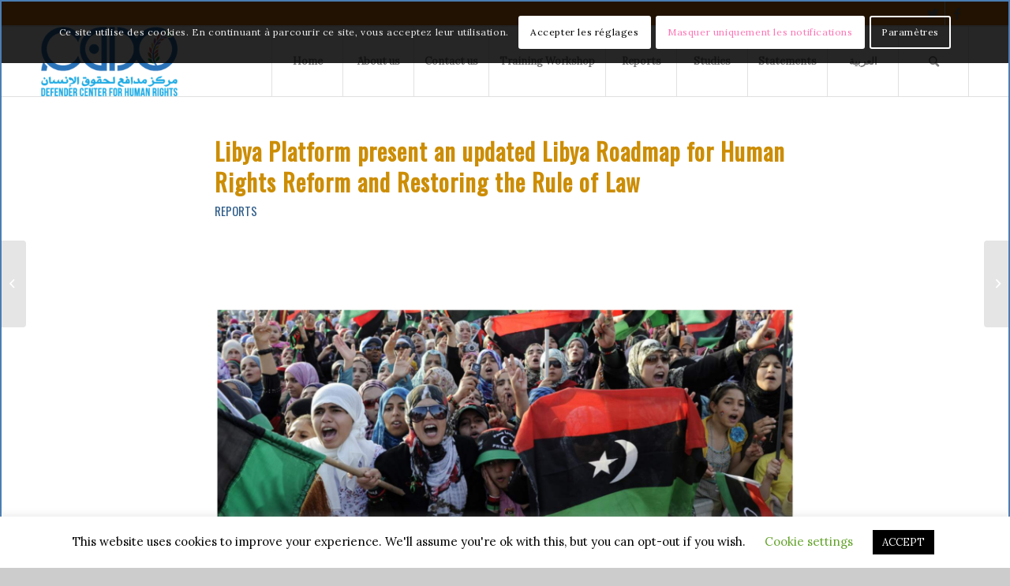

--- FILE ---
content_type: text/html; charset=UTF-8
request_url: https://defendercenter.org/4958
body_size: 27077
content:
<!DOCTYPE html>
<html dir="ltr" lang="en-AU" prefix="og: https://ogp.me/ns#" class="html_av-framed-box responsive av-preloader-disabled  html_header_top html_logo_left html_main_nav_header html_menu_right html_slim html_header_sticky html_header_shrinking html_header_topbar_active html_mobile_menu_phone html_header_searchicon html_content_align_center html_header_unstick_top_disabled html_header_stretch_disabled html_elegant-blog html_modern-blog html_av-overlay-full html_av-submenu-noclone html_entry_id_4958 av-cookies-consent-show-message-bar av-cookies-cookie-consent-enabled av-cookies-can-opt-out av-cookies-user-silent-accept avia-cookie-check-browser-settings av-default-lightbox av-no-preview html_text_menu_active av-mobile-menu-switch-default">
<head>
<meta charset="UTF-8" />
<meta name="robots" content="index, follow" />


<!-- mobile setting -->
<meta name="viewport" content="width=device-width, initial-scale=1">

<!-- Scripts/CSS and wp_head hook -->
<title>Libya Platform present an updated Libya Roadmap for Human Rights Reform and Restoring the Rule of Law - Defender Center</title>

		<!-- All in One SEO 4.6.4 - aioseo.com -->
		<meta name="description" content="The Libya Platform coalition present an updated Libya Roadmap for Human Rights Reform and Restoring the Rule of Law The Cairo Institute for Human Rights Studies (CIHRS) and the organizations of the Libya Platform coalition present an updated Libya Roadmap for Human Rights Reform and Restoring the Rule of Law. Given the current disregard for" />
		<meta name="robots" content="max-image-preview:large" />
		<link rel="canonical" href="https://defendercenter.org/4958" />
		<meta name="generator" content="All in One SEO (AIOSEO) 4.6.4" />
		<meta property="og:locale" content="en_US" />
		<meta property="og:site_name" content="Defender Center - Defender Center for Human Rights" />
		<meta property="og:type" content="article" />
		<meta property="og:title" content="Libya Platform present an updated Libya Roadmap for Human Rights Reform and Restoring the Rule of Law - Defender Center" />
		<meta property="og:description" content="The Libya Platform coalition present an updated Libya Roadmap for Human Rights Reform and Restoring the Rule of Law The Cairo Institute for Human Rights Studies (CIHRS) and the organizations of the Libya Platform coalition present an updated Libya Roadmap for Human Rights Reform and Restoring the Rule of Law. Given the current disregard for" />
		<meta property="og:url" content="https://defendercenter.org/4958" />
		<meta property="article:published_time" content="2020-09-29T09:55:49+00:00" />
		<meta property="article:modified_time" content="2022-03-25T21:34:38+00:00" />
		<meta name="twitter:card" content="summary" />
		<meta name="twitter:title" content="Libya Platform present an updated Libya Roadmap for Human Rights Reform and Restoring the Rule of Law - Defender Center" />
		<meta name="twitter:description" content="The Libya Platform coalition present an updated Libya Roadmap for Human Rights Reform and Restoring the Rule of Law The Cairo Institute for Human Rights Studies (CIHRS) and the organizations of the Libya Platform coalition present an updated Libya Roadmap for Human Rights Reform and Restoring the Rule of Law. Given the current disregard for" />
		<script type="application/ld+json" class="aioseo-schema">
			{"@context":"https:\/\/schema.org","@graph":[{"@type":"BlogPosting","@id":"https:\/\/defendercenter.org\/4958#blogposting","name":"Libya Platform present an updated Libya Roadmap for Human Rights Reform and Restoring the Rule of Law - Defender Center","headline":"Libya Platform present an updated Libya Roadmap for Human Rights Reform and Restoring the Rule of Law","author":{"@id":"https:\/\/defendercenter.org\/author\/admin1301#author"},"publisher":{"@id":"https:\/\/defendercenter.org\/#organization"},"image":{"@type":"ImageObject","url":"https:\/\/defendercenter.org\/wp-content\/uploads\/2020\/09\/Untitled-design-3.png","width":1920,"height":1080},"datePublished":"2020-09-29T11:55:49+02:00","dateModified":"2022-03-25T22:34:38+01:00","inLanguage":"en-AU","mainEntityOfPage":{"@id":"https:\/\/defendercenter.org\/4958#webpage"},"isPartOf":{"@id":"https:\/\/defendercenter.org\/4958#webpage"},"articleSection":"Reports, English, pll_5f7304a6bc4ff"},{"@type":"BreadcrumbList","@id":"https:\/\/defendercenter.org\/4958#breadcrumblist","itemListElement":[{"@type":"ListItem","@id":"https:\/\/defendercenter.org\/#listItem","position":1,"name":"Home"}]},{"@type":"Organization","@id":"https:\/\/defendercenter.org\/#organization","name":"Defender Center","description":"Defender Center for Human Rights","url":"https:\/\/defendercenter.org\/"},{"@type":"Person","@id":"https:\/\/defendercenter.org\/author\/admin1301#author","url":"https:\/\/defendercenter.org\/author\/admin1301","name":"Defender Center","image":{"@type":"ImageObject","@id":"https:\/\/defendercenter.org\/4958#authorImage","url":"https:\/\/secure.gravatar.com\/avatar\/47bb1a4fdc2af5ede6e24c807b7c01f6?s=96&d=mm&r=g","width":96,"height":96,"caption":"Defender Center"}},{"@type":"WebPage","@id":"https:\/\/defendercenter.org\/4958#webpage","url":"https:\/\/defendercenter.org\/4958","name":"Libya Platform present an updated Libya Roadmap for Human Rights Reform and Restoring the Rule of Law - Defender Center","description":"The Libya Platform coalition present an updated Libya Roadmap for Human Rights Reform and Restoring the Rule of Law The Cairo Institute for Human Rights Studies (CIHRS) and the organizations of the Libya Platform coalition present an updated Libya Roadmap for Human Rights Reform and Restoring the Rule of Law. Given the current disregard for","inLanguage":"en-AU","isPartOf":{"@id":"https:\/\/defendercenter.org\/#website"},"breadcrumb":{"@id":"https:\/\/defendercenter.org\/4958#breadcrumblist"},"author":{"@id":"https:\/\/defendercenter.org\/author\/admin1301#author"},"creator":{"@id":"https:\/\/defendercenter.org\/author\/admin1301#author"},"image":{"@type":"ImageObject","url":"https:\/\/defendercenter.org\/wp-content\/uploads\/2020\/09\/Untitled-design-3.png","@id":"https:\/\/defendercenter.org\/4958\/#mainImage","width":1920,"height":1080},"primaryImageOfPage":{"@id":"https:\/\/defendercenter.org\/4958#mainImage"},"datePublished":"2020-09-29T11:55:49+02:00","dateModified":"2022-03-25T22:34:38+01:00"},{"@type":"WebSite","@id":"https:\/\/defendercenter.org\/#website","url":"https:\/\/defendercenter.org\/","name":"Defender Center","description":"Defender Center for Human Rights","inLanguage":"en-AU","publisher":{"@id":"https:\/\/defendercenter.org\/#organization"}}]}
		</script>
		<!-- All in One SEO -->

<link rel="alternate" href="https://defendercenter.org/4958" hreflang="en" />
<link rel="alternate" href="https://defendercenter.org/ar/4946" hreflang="ar" />

				<script type='text/javascript'>

				function avia_cookie_check_sessionStorage()
				{
					//	FF throws error when all cookies blocked !!
					var sessionBlocked = false;
					try
					{
						var test = sessionStorage.getItem( 'aviaCookieRefused' ) != null;
					}
					catch(e)
					{
						sessionBlocked = true;
					}

					var aviaCookieRefused = ! sessionBlocked ? sessionStorage.getItem( 'aviaCookieRefused' ) : null;

					var html = document.getElementsByTagName('html')[0];

					/**
					 * Set a class to avoid calls to sessionStorage
					 */
					if( sessionBlocked || aviaCookieRefused )
					{
						if( html.className.indexOf('av-cookies-session-refused') < 0 )
						{
							html.className += ' av-cookies-session-refused';
						}
					}

					if( sessionBlocked || aviaCookieRefused || document.cookie.match(/aviaCookieConsent/) )
					{
						if( html.className.indexOf('av-cookies-user-silent-accept') >= 0 )
						{
							 html.className = html.className.replace(/\bav-cookies-user-silent-accept\b/g, '');
						}
					}
				}

				avia_cookie_check_sessionStorage();

			</script>
			<link rel='dns-prefetch' href='//www.fontstatic.com' />
<link rel="alternate" type="application/rss+xml" title="Defender Center &raquo; Feed" href="https://defendercenter.org/feed" />
<link rel="alternate" type="application/rss+xml" title="Defender Center &raquo; Comments Feed" href="https://defendercenter.org/comments/feed" />
<link rel="alternate" type="application/rss+xml" title="Defender Center &raquo; Libya Platform present an updated Libya Roadmap for Human Rights Reform and Restoring the Rule of Law Comments Feed" href="https://defendercenter.org/4958/feed" />

<!-- google webfont font replacement -->

			<script type='text/javascript'>

				(function() {

					/*	check if webfonts are disabled by user setting via cookie - or user must opt in.	*/
					var html = document.getElementsByTagName('html')[0];
					var cookie_check = html.className.indexOf('av-cookies-needs-opt-in') >= 0 || html.className.indexOf('av-cookies-can-opt-out') >= 0;
					var allow_continue = true;
					var silent_accept_cookie = html.className.indexOf('av-cookies-user-silent-accept') >= 0;

					if( cookie_check && ! silent_accept_cookie )
					{
						if( ! document.cookie.match(/aviaCookieConsent/) || html.className.indexOf('av-cookies-session-refused') >= 0 )
						{
							allow_continue = false;
						}
						else
						{
							if( ! document.cookie.match(/aviaPrivacyRefuseCookiesHideBar/) )
							{
								allow_continue = false;
							}
							else if( ! document.cookie.match(/aviaPrivacyEssentialCookiesEnabled/) )
							{
								allow_continue = false;
							}
							else if( document.cookie.match(/aviaPrivacyGoogleWebfontsDisabled/) )
							{
								allow_continue = false;
							}
						}
					}

					if( allow_continue )
					{
						var f = document.createElement('link');

						f.type 	= 'text/css';
						f.rel 	= 'stylesheet';
						f.href 	= '//fonts.googleapis.com/css?family=Oswald%7CLora%7CRoboto:100,400,700&display=auto';
						f.id 	= 'avia-google-webfont';

						document.getElementsByTagName('head')[0].appendChild(f);
					}
				})();

			</script>
			<script type="text/javascript">
/* <![CDATA[ */
window._wpemojiSettings = {"baseUrl":"https:\/\/s.w.org\/images\/core\/emoji\/15.0.3\/72x72\/","ext":".png","svgUrl":"https:\/\/s.w.org\/images\/core\/emoji\/15.0.3\/svg\/","svgExt":".svg","source":{"concatemoji":"https:\/\/defendercenter.org\/wp-includes\/js\/wp-emoji-release.min.js?ver=6.5.7"}};
/*! This file is auto-generated */
!function(i,n){var o,s,e;function c(e){try{var t={supportTests:e,timestamp:(new Date).valueOf()};sessionStorage.setItem(o,JSON.stringify(t))}catch(e){}}function p(e,t,n){e.clearRect(0,0,e.canvas.width,e.canvas.height),e.fillText(t,0,0);var t=new Uint32Array(e.getImageData(0,0,e.canvas.width,e.canvas.height).data),r=(e.clearRect(0,0,e.canvas.width,e.canvas.height),e.fillText(n,0,0),new Uint32Array(e.getImageData(0,0,e.canvas.width,e.canvas.height).data));return t.every(function(e,t){return e===r[t]})}function u(e,t,n){switch(t){case"flag":return n(e,"\ud83c\udff3\ufe0f\u200d\u26a7\ufe0f","\ud83c\udff3\ufe0f\u200b\u26a7\ufe0f")?!1:!n(e,"\ud83c\uddfa\ud83c\uddf3","\ud83c\uddfa\u200b\ud83c\uddf3")&&!n(e,"\ud83c\udff4\udb40\udc67\udb40\udc62\udb40\udc65\udb40\udc6e\udb40\udc67\udb40\udc7f","\ud83c\udff4\u200b\udb40\udc67\u200b\udb40\udc62\u200b\udb40\udc65\u200b\udb40\udc6e\u200b\udb40\udc67\u200b\udb40\udc7f");case"emoji":return!n(e,"\ud83d\udc26\u200d\u2b1b","\ud83d\udc26\u200b\u2b1b")}return!1}function f(e,t,n){var r="undefined"!=typeof WorkerGlobalScope&&self instanceof WorkerGlobalScope?new OffscreenCanvas(300,150):i.createElement("canvas"),a=r.getContext("2d",{willReadFrequently:!0}),o=(a.textBaseline="top",a.font="600 32px Arial",{});return e.forEach(function(e){o[e]=t(a,e,n)}),o}function t(e){var t=i.createElement("script");t.src=e,t.defer=!0,i.head.appendChild(t)}"undefined"!=typeof Promise&&(o="wpEmojiSettingsSupports",s=["flag","emoji"],n.supports={everything:!0,everythingExceptFlag:!0},e=new Promise(function(e){i.addEventListener("DOMContentLoaded",e,{once:!0})}),new Promise(function(t){var n=function(){try{var e=JSON.parse(sessionStorage.getItem(o));if("object"==typeof e&&"number"==typeof e.timestamp&&(new Date).valueOf()<e.timestamp+604800&&"object"==typeof e.supportTests)return e.supportTests}catch(e){}return null}();if(!n){if("undefined"!=typeof Worker&&"undefined"!=typeof OffscreenCanvas&&"undefined"!=typeof URL&&URL.createObjectURL&&"undefined"!=typeof Blob)try{var e="postMessage("+f.toString()+"("+[JSON.stringify(s),u.toString(),p.toString()].join(",")+"));",r=new Blob([e],{type:"text/javascript"}),a=new Worker(URL.createObjectURL(r),{name:"wpTestEmojiSupports"});return void(a.onmessage=function(e){c(n=e.data),a.terminate(),t(n)})}catch(e){}c(n=f(s,u,p))}t(n)}).then(function(e){for(var t in e)n.supports[t]=e[t],n.supports.everything=n.supports.everything&&n.supports[t],"flag"!==t&&(n.supports.everythingExceptFlag=n.supports.everythingExceptFlag&&n.supports[t]);n.supports.everythingExceptFlag=n.supports.everythingExceptFlag&&!n.supports.flag,n.DOMReady=!1,n.readyCallback=function(){n.DOMReady=!0}}).then(function(){return e}).then(function(){var e;n.supports.everything||(n.readyCallback(),(e=n.source||{}).concatemoji?t(e.concatemoji):e.wpemoji&&e.twemoji&&(t(e.twemoji),t(e.wpemoji)))}))}((window,document),window._wpemojiSettings);
/* ]]> */
</script>
<link rel='stylesheet' id='formidable-css' href='https://defendercenter.org/wp-content/plugins/formidable/css/formidableforms.css?ver=6201836' type='text/css' media='all' />
<style id='wp-emoji-styles-inline-css' type='text/css'>

	img.wp-smiley, img.emoji {
		display: inline !important;
		border: none !important;
		box-shadow: none !important;
		height: 1em !important;
		width: 1em !important;
		margin: 0 0.07em !important;
		vertical-align: -0.1em !important;
		background: none !important;
		padding: 0 !important;
	}
</style>
<link rel='stylesheet' id='wp-block-library-css' href='https://defendercenter.org/wp-includes/css/dist/block-library/style.min.css?ver=6.5.7' type='text/css' media='all' />
<style id='classic-theme-styles-inline-css' type='text/css'>
/*! This file is auto-generated */
.wp-block-button__link{color:#fff;background-color:#32373c;border-radius:9999px;box-shadow:none;text-decoration:none;padding:calc(.667em + 2px) calc(1.333em + 2px);font-size:1.125em}.wp-block-file__button{background:#32373c;color:#fff;text-decoration:none}
</style>
<style id='global-styles-inline-css' type='text/css'>
body{--wp--preset--color--black: #000000;--wp--preset--color--cyan-bluish-gray: #abb8c3;--wp--preset--color--white: #ffffff;--wp--preset--color--pale-pink: #f78da7;--wp--preset--color--vivid-red: #cf2e2e;--wp--preset--color--luminous-vivid-orange: #ff6900;--wp--preset--color--luminous-vivid-amber: #fcb900;--wp--preset--color--light-green-cyan: #7bdcb5;--wp--preset--color--vivid-green-cyan: #00d084;--wp--preset--color--pale-cyan-blue: #8ed1fc;--wp--preset--color--vivid-cyan-blue: #0693e3;--wp--preset--color--vivid-purple: #9b51e0;--wp--preset--gradient--vivid-cyan-blue-to-vivid-purple: linear-gradient(135deg,rgba(6,147,227,1) 0%,rgb(155,81,224) 100%);--wp--preset--gradient--light-green-cyan-to-vivid-green-cyan: linear-gradient(135deg,rgb(122,220,180) 0%,rgb(0,208,130) 100%);--wp--preset--gradient--luminous-vivid-amber-to-luminous-vivid-orange: linear-gradient(135deg,rgba(252,185,0,1) 0%,rgba(255,105,0,1) 100%);--wp--preset--gradient--luminous-vivid-orange-to-vivid-red: linear-gradient(135deg,rgba(255,105,0,1) 0%,rgb(207,46,46) 100%);--wp--preset--gradient--very-light-gray-to-cyan-bluish-gray: linear-gradient(135deg,rgb(238,238,238) 0%,rgb(169,184,195) 100%);--wp--preset--gradient--cool-to-warm-spectrum: linear-gradient(135deg,rgb(74,234,220) 0%,rgb(151,120,209) 20%,rgb(207,42,186) 40%,rgb(238,44,130) 60%,rgb(251,105,98) 80%,rgb(254,248,76) 100%);--wp--preset--gradient--blush-light-purple: linear-gradient(135deg,rgb(255,206,236) 0%,rgb(152,150,240) 100%);--wp--preset--gradient--blush-bordeaux: linear-gradient(135deg,rgb(254,205,165) 0%,rgb(254,45,45) 50%,rgb(107,0,62) 100%);--wp--preset--gradient--luminous-dusk: linear-gradient(135deg,rgb(255,203,112) 0%,rgb(199,81,192) 50%,rgb(65,88,208) 100%);--wp--preset--gradient--pale-ocean: linear-gradient(135deg,rgb(255,245,203) 0%,rgb(182,227,212) 50%,rgb(51,167,181) 100%);--wp--preset--gradient--electric-grass: linear-gradient(135deg,rgb(202,248,128) 0%,rgb(113,206,126) 100%);--wp--preset--gradient--midnight: linear-gradient(135deg,rgb(2,3,129) 0%,rgb(40,116,252) 100%);--wp--preset--font-size--small: 13px;--wp--preset--font-size--medium: 20px;--wp--preset--font-size--large: 36px;--wp--preset--font-size--x-large: 42px;--wp--preset--spacing--20: 0.44rem;--wp--preset--spacing--30: 0.67rem;--wp--preset--spacing--40: 1rem;--wp--preset--spacing--50: 1.5rem;--wp--preset--spacing--60: 2.25rem;--wp--preset--spacing--70: 3.38rem;--wp--preset--spacing--80: 5.06rem;--wp--preset--shadow--natural: 6px 6px 9px rgba(0, 0, 0, 0.2);--wp--preset--shadow--deep: 12px 12px 50px rgba(0, 0, 0, 0.4);--wp--preset--shadow--sharp: 6px 6px 0px rgba(0, 0, 0, 0.2);--wp--preset--shadow--outlined: 6px 6px 0px -3px rgba(255, 255, 255, 1), 6px 6px rgba(0, 0, 0, 1);--wp--preset--shadow--crisp: 6px 6px 0px rgba(0, 0, 0, 1);}:where(.is-layout-flex){gap: 0.5em;}:where(.is-layout-grid){gap: 0.5em;}body .is-layout-flex{display: flex;}body .is-layout-flex{flex-wrap: wrap;align-items: center;}body .is-layout-flex > *{margin: 0;}body .is-layout-grid{display: grid;}body .is-layout-grid > *{margin: 0;}:where(.wp-block-columns.is-layout-flex){gap: 2em;}:where(.wp-block-columns.is-layout-grid){gap: 2em;}:where(.wp-block-post-template.is-layout-flex){gap: 1.25em;}:where(.wp-block-post-template.is-layout-grid){gap: 1.25em;}.has-black-color{color: var(--wp--preset--color--black) !important;}.has-cyan-bluish-gray-color{color: var(--wp--preset--color--cyan-bluish-gray) !important;}.has-white-color{color: var(--wp--preset--color--white) !important;}.has-pale-pink-color{color: var(--wp--preset--color--pale-pink) !important;}.has-vivid-red-color{color: var(--wp--preset--color--vivid-red) !important;}.has-luminous-vivid-orange-color{color: var(--wp--preset--color--luminous-vivid-orange) !important;}.has-luminous-vivid-amber-color{color: var(--wp--preset--color--luminous-vivid-amber) !important;}.has-light-green-cyan-color{color: var(--wp--preset--color--light-green-cyan) !important;}.has-vivid-green-cyan-color{color: var(--wp--preset--color--vivid-green-cyan) !important;}.has-pale-cyan-blue-color{color: var(--wp--preset--color--pale-cyan-blue) !important;}.has-vivid-cyan-blue-color{color: var(--wp--preset--color--vivid-cyan-blue) !important;}.has-vivid-purple-color{color: var(--wp--preset--color--vivid-purple) !important;}.has-black-background-color{background-color: var(--wp--preset--color--black) !important;}.has-cyan-bluish-gray-background-color{background-color: var(--wp--preset--color--cyan-bluish-gray) !important;}.has-white-background-color{background-color: var(--wp--preset--color--white) !important;}.has-pale-pink-background-color{background-color: var(--wp--preset--color--pale-pink) !important;}.has-vivid-red-background-color{background-color: var(--wp--preset--color--vivid-red) !important;}.has-luminous-vivid-orange-background-color{background-color: var(--wp--preset--color--luminous-vivid-orange) !important;}.has-luminous-vivid-amber-background-color{background-color: var(--wp--preset--color--luminous-vivid-amber) !important;}.has-light-green-cyan-background-color{background-color: var(--wp--preset--color--light-green-cyan) !important;}.has-vivid-green-cyan-background-color{background-color: var(--wp--preset--color--vivid-green-cyan) !important;}.has-pale-cyan-blue-background-color{background-color: var(--wp--preset--color--pale-cyan-blue) !important;}.has-vivid-cyan-blue-background-color{background-color: var(--wp--preset--color--vivid-cyan-blue) !important;}.has-vivid-purple-background-color{background-color: var(--wp--preset--color--vivid-purple) !important;}.has-black-border-color{border-color: var(--wp--preset--color--black) !important;}.has-cyan-bluish-gray-border-color{border-color: var(--wp--preset--color--cyan-bluish-gray) !important;}.has-white-border-color{border-color: var(--wp--preset--color--white) !important;}.has-pale-pink-border-color{border-color: var(--wp--preset--color--pale-pink) !important;}.has-vivid-red-border-color{border-color: var(--wp--preset--color--vivid-red) !important;}.has-luminous-vivid-orange-border-color{border-color: var(--wp--preset--color--luminous-vivid-orange) !important;}.has-luminous-vivid-amber-border-color{border-color: var(--wp--preset--color--luminous-vivid-amber) !important;}.has-light-green-cyan-border-color{border-color: var(--wp--preset--color--light-green-cyan) !important;}.has-vivid-green-cyan-border-color{border-color: var(--wp--preset--color--vivid-green-cyan) !important;}.has-pale-cyan-blue-border-color{border-color: var(--wp--preset--color--pale-cyan-blue) !important;}.has-vivid-cyan-blue-border-color{border-color: var(--wp--preset--color--vivid-cyan-blue) !important;}.has-vivid-purple-border-color{border-color: var(--wp--preset--color--vivid-purple) !important;}.has-vivid-cyan-blue-to-vivid-purple-gradient-background{background: var(--wp--preset--gradient--vivid-cyan-blue-to-vivid-purple) !important;}.has-light-green-cyan-to-vivid-green-cyan-gradient-background{background: var(--wp--preset--gradient--light-green-cyan-to-vivid-green-cyan) !important;}.has-luminous-vivid-amber-to-luminous-vivid-orange-gradient-background{background: var(--wp--preset--gradient--luminous-vivid-amber-to-luminous-vivid-orange) !important;}.has-luminous-vivid-orange-to-vivid-red-gradient-background{background: var(--wp--preset--gradient--luminous-vivid-orange-to-vivid-red) !important;}.has-very-light-gray-to-cyan-bluish-gray-gradient-background{background: var(--wp--preset--gradient--very-light-gray-to-cyan-bluish-gray) !important;}.has-cool-to-warm-spectrum-gradient-background{background: var(--wp--preset--gradient--cool-to-warm-spectrum) !important;}.has-blush-light-purple-gradient-background{background: var(--wp--preset--gradient--blush-light-purple) !important;}.has-blush-bordeaux-gradient-background{background: var(--wp--preset--gradient--blush-bordeaux) !important;}.has-luminous-dusk-gradient-background{background: var(--wp--preset--gradient--luminous-dusk) !important;}.has-pale-ocean-gradient-background{background: var(--wp--preset--gradient--pale-ocean) !important;}.has-electric-grass-gradient-background{background: var(--wp--preset--gradient--electric-grass) !important;}.has-midnight-gradient-background{background: var(--wp--preset--gradient--midnight) !important;}.has-small-font-size{font-size: var(--wp--preset--font-size--small) !important;}.has-medium-font-size{font-size: var(--wp--preset--font-size--medium) !important;}.has-large-font-size{font-size: var(--wp--preset--font-size--large) !important;}.has-x-large-font-size{font-size: var(--wp--preset--font-size--x-large) !important;}
.wp-block-navigation a:where(:not(.wp-element-button)){color: inherit;}
:where(.wp-block-post-template.is-layout-flex){gap: 1.25em;}:where(.wp-block-post-template.is-layout-grid){gap: 1.25em;}
:where(.wp-block-columns.is-layout-flex){gap: 2em;}:where(.wp-block-columns.is-layout-grid){gap: 2em;}
.wp-block-pullquote{font-size: 1.5em;line-height: 1.6;}
</style>
<link rel='stylesheet' id='cookie-law-info-css' href='https://defendercenter.org/wp-content/plugins/cookie-law-info/legacy/public/css/cookie-law-info-public.css?ver=3.2.4' type='text/css' media='all' />
<link rel='stylesheet' id='cookie-law-info-gdpr-css' href='https://defendercenter.org/wp-content/plugins/cookie-law-info/legacy/public/css/cookie-law-info-gdpr.css?ver=3.2.4' type='text/css' media='all' />
<link rel='stylesheet' id='arabic-webfonts-css' href='//www.fontstatic.com/f=bahij,' type='text/css' media='all' />
<link rel='stylesheet' id='avia-merged-styles-css' href='https://defendercenter.org/wp-content/uploads/dynamic_avia/avia-merged-styles-ddb88e846b4aaf9d45d4e77ccc09f56f---6673393496021.css' type='text/css' media='all' />
<script type="text/javascript" src="https://defendercenter.org/wp-includes/js/jquery/jquery.min.js?ver=3.7.1" id="jquery-core-js"></script>
<script type="text/javascript" src="https://defendercenter.org/wp-includes/js/jquery/jquery-migrate.min.js?ver=3.4.1" id="jquery-migrate-js"></script>
<script type="text/javascript" id="cookie-law-info-js-extra">
/* <![CDATA[ */
var Cli_Data = {"nn_cookie_ids":[],"cookielist":[],"non_necessary_cookies":[],"ccpaEnabled":"","ccpaRegionBased":"","ccpaBarEnabled":"","strictlyEnabled":["necessary","obligatoire"],"ccpaType":"gdpr","js_blocking":"","custom_integration":"","triggerDomRefresh":"","secure_cookies":""};
var cli_cookiebar_settings = {"animate_speed_hide":"500","animate_speed_show":"500","background":"#FFF","border":"#b1a6a6c2","border_on":"","button_1_button_colour":"#000","button_1_button_hover":"#000000","button_1_link_colour":"#fff","button_1_as_button":"1","button_1_new_win":"","button_2_button_colour":"#333","button_2_button_hover":"#292929","button_2_link_colour":"#444","button_2_as_button":"","button_2_hidebar":"","button_3_button_colour":"#000","button_3_button_hover":"#000000","button_3_link_colour":"#fff","button_3_as_button":"1","button_3_new_win":"","button_4_button_colour":"#000","button_4_button_hover":"#000000","button_4_link_colour":"#62a329","button_4_as_button":"","button_7_button_colour":"#61a229","button_7_button_hover":"#4e8221","button_7_link_colour":"#fff","button_7_as_button":"1","button_7_new_win":"","font_family":"inherit","header_fix":"","notify_animate_hide":"1","notify_animate_show":"","notify_div_id":"#cookie-law-info-bar","notify_position_horizontal":"right","notify_position_vertical":"bottom","scroll_close":"","scroll_close_reload":"","accept_close_reload":"","reject_close_reload":"","showagain_tab":"1","showagain_background":"#fff","showagain_border":"#000","showagain_div_id":"#cookie-law-info-again","showagain_x_position":"100px","text":"#000","show_once_yn":"","show_once":"10000","logging_on":"","as_popup":"","popup_overlay":"1","bar_heading_text":"","cookie_bar_as":"banner","popup_showagain_position":"bottom-right","widget_position":"left"};
var log_object = {"ajax_url":"https:\/\/defendercenter.org\/wp-admin\/admin-ajax.php"};
/* ]]> */
</script>
<script type="text/javascript" src="https://defendercenter.org/wp-content/plugins/cookie-law-info/legacy/public/js/cookie-law-info-public.js?ver=3.2.4" id="cookie-law-info-js"></script>
<link rel="https://api.w.org/" href="https://defendercenter.org/wp-json/" /><link rel="alternate" type="application/json" href="https://defendercenter.org/wp-json/wp/v2/posts/4958" /><link rel="EditURI" type="application/rsd+xml" title="RSD" href="https://defendercenter.org/xmlrpc.php?rsd" />
<meta name="generator" content="WordPress 6.5.7" />
<link rel='shortlink' href='https://defendercenter.org/?p=4958' />
<link rel="alternate" type="application/json+oembed" href="https://defendercenter.org/wp-json/oembed/1.0/embed?url=https%3A%2F%2Fdefendercenter.org%2F4958" />
<link rel="alternate" type="text/xml+oembed" href="https://defendercenter.org/wp-json/oembed/1.0/embed?url=https%3A%2F%2Fdefendercenter.org%2F4958&#038;format=xml" />
<!-- Start arabic-webfonts v1.4.6 styles -->        <style id='arabic-webfonts' type='text/css'>
                      body.rtl, body.rtl header, body.rtl footer, body.rtl .content, body.rtl .sidebar, body.rtl p, body.rtl h1, body.rtl h2, body.rtl h3, body.rtl h4, body.rtl h5, body.rtl h6, body.rtl ul, body.rtl li, body.rtl div, body.rtl nav, body.rtl nav a, body.rtl nav ul li, body.rtl input, body.rtl button, body.rtl label, body.rtl textarea, body.rtl input::placeholder {
                      font-family: 'bahij' !important;
                                 font-size: 23px !important;
                                 line-height: 1 !important;
                      }
                                 body.rtl p {
                      font-family: 'bahij' !important;
                                 font-size: 21px !important;
                                 line-height: 1.4 !important;
                                 }
                                 body.rtl h1 {
                      font-family: 'bahij' !important;
                                 font-size: 33px !important;
                                 line-height: 1.1 !important;
                                 }
                                 body.rtl h2 {
                                 font-size: 18px !important;
                                            }
                                 body.rtl h3 {
                                 font-size: 25px !important;
                                            }
                                                       	    </style>
        <!-- /End arabic-webfonts styles --><link rel="profile" href="http://gmpg.org/xfn/11" />
<link rel="alternate" type="application/rss+xml" title="Defender Center RSS2 Feed" href="https://defendercenter.org/feed" />
<link rel="pingback" href="https://defendercenter.org/xmlrpc.php" />
<!--[if lt IE 9]><script src="https://defendercenter.org/wp-content/themes/enfold/js/html5shiv.js"></script><![endif]-->

<meta name="generator" content="Elementor 3.22.1; features: e_optimized_assets_loading, additional_custom_breakpoints; settings: css_print_method-external, google_font-enabled, font_display-auto">
<style type="text/css">.recentcomments a{display:inline !important;padding:0 !important;margin:0 !important;}</style>
<!-- To speed up the rendering and to display the site as fast as possible to the user we include some styles and scripts for above the fold content inline -->
<script type="text/javascript">'use strict';var avia_is_mobile=!1;if(/Android|webOS|iPhone|iPad|iPod|BlackBerry|IEMobile|Opera Mini/i.test(navigator.userAgent)&&'ontouchstart' in document.documentElement){avia_is_mobile=!0;document.documentElement.className+=' avia_mobile '}
else{document.documentElement.className+=' avia_desktop '};document.documentElement.className+=' js_active ';(function(){var e=['-webkit-','-moz-','-ms-',''],n='';for(var t in e){if(e[t]+'transform' in document.documentElement.style){document.documentElement.className+=' avia_transform ';n=e[t]+'transform'};if(e[t]+'perspective' in document.documentElement.style){document.documentElement.className+=' avia_transform3d '}};if(typeof document.getElementsByClassName=='function'&&typeof document.documentElement.getBoundingClientRect=='function'&&avia_is_mobile==!1){if(n&&window.innerHeight>0){setTimeout(function(){var e=0,o={},a=0,t=document.getElementsByClassName('av-parallax'),i=window.pageYOffset||document.documentElement.scrollTop;for(e=0;e<t.length;e++){t[e].style.top='0px';o=t[e].getBoundingClientRect();a=Math.ceil((window.innerHeight+i-o.top)*0.3);t[e].style[n]='translate(0px, '+a+'px)';t[e].style.top='auto';t[e].className+=' enabled-parallax '}},50)}}})();</script><link rel="icon" href="https://defendercenter.org/wp-content/uploads/2019/03/cropped-46068689_719111018444328_7962410213305221120_o-32x32.png" sizes="32x32" />
<link rel="icon" href="https://defendercenter.org/wp-content/uploads/2019/03/cropped-46068689_719111018444328_7962410213305221120_o-192x192.png" sizes="192x192" />
<link rel="apple-touch-icon" href="https://defendercenter.org/wp-content/uploads/2019/03/cropped-46068689_719111018444328_7962410213305221120_o-180x180.png" />
<meta name="msapplication-TileImage" content="https://defendercenter.org/wp-content/uploads/2019/03/cropped-46068689_719111018444328_7962410213305221120_o-270x270.png" />
<style type='text/css'>
@font-face {font-family: 'entypo-fontello'; font-weight: normal; font-style: normal; font-display: auto;
src: url('https://defendercenter.org/wp-content/themes/enfold/config-templatebuilder/avia-template-builder/assets/fonts/entypo-fontello.woff2') format('woff2'),
url('https://defendercenter.org/wp-content/themes/enfold/config-templatebuilder/avia-template-builder/assets/fonts/entypo-fontello.woff') format('woff'),
url('https://defendercenter.org/wp-content/themes/enfold/config-templatebuilder/avia-template-builder/assets/fonts/entypo-fontello.ttf') format('truetype'),
url('https://defendercenter.org/wp-content/themes/enfold/config-templatebuilder/avia-template-builder/assets/fonts/entypo-fontello.svg#entypo-fontello') format('svg'),
url('https://defendercenter.org/wp-content/themes/enfold/config-templatebuilder/avia-template-builder/assets/fonts/entypo-fontello.eot'),
url('https://defendercenter.org/wp-content/themes/enfold/config-templatebuilder/avia-template-builder/assets/fonts/entypo-fontello.eot?#iefix') format('embedded-opentype');
} #top .avia-font-entypo-fontello, body .avia-font-entypo-fontello, html body [data-av_iconfont='entypo-fontello']:before{ font-family: 'entypo-fontello'; }
</style>

<!--
Debugging Info for Theme support: 

Theme: Enfold
Version: 4.9.2
Installed: enfold
AviaFramework Version: 5.0
AviaBuilder Version: 4.8
aviaElementManager Version: 1.0.1
ML:256-PU:28-PLA:12
WP:6.5.7
Compress: CSS:all theme files - JS:all theme files
Updates: disabled
PLAu:11
-->
</head>

<body id="top" class="post-template-default single single-post postid-4958 single-format-standard av-framed-box rtl_columns av-curtain-numeric oswald lora  do-etfw avia-responsive-images-support elementor-default elementor-kit-3735" itemscope="itemscope" itemtype="https://schema.org/WebPage" >

	
	<div id='wrap_all'>

	
<header id='header' class='all_colors header_color light_bg_color  av_header_top av_logo_left av_main_nav_header av_menu_right av_slim av_header_sticky av_header_shrinking av_header_stretch_disabled av_mobile_menu_phone av_header_searchicon av_header_unstick_top_disabled av_seperator_big_border av_bottom_nav_disabled '  role="banner" itemscope="itemscope" itemtype="https://schema.org/WPHeader" >

		<div id='header_meta' class='container_wrap container_wrap_meta  av_icon_active_right av_extra_header_active av_entry_id_4958'>

			      <div class='container'>
			      <ul class='noLightbox social_bookmarks icon_count_2'><li class='social_bookmarks_twitter av-social-link-twitter social_icon_1'><a target="_blank" aria-label="Link to Twitter" href='https://twitter.com/defender_center' aria-hidden='false' data-av_icon='' data-av_iconfont='entypo-fontello' title='Twitter' rel="noopener"><span class='avia_hidden_link_text'>Twitter</span></a></li><li class='social_bookmarks_facebook av-social-link-facebook social_icon_2'><a target="_blank" aria-label="Link to Facebook" href='https://www.facebook.com/DefenderCenterHumanRights' aria-hidden='false' data-av_icon='' data-av_iconfont='entypo-fontello' title='Facebook' rel="noopener"><span class='avia_hidden_link_text'>Facebook</span></a></li></ul>			      </div>
		</div>

		<div  id='header_main' class='container_wrap container_wrap_logo'>

        <div class='container av-logo-container'><div class='inner-container'><span class='logo avia-standard-logo'><a href='https://defendercenter.org/' class=''><img src="https://defendercenter.org/wp-content/uploads/2018/06/cropped-cropped-cropped-logofn-1.png" height="100" width="300" alt='Defender Center' title='cropped-cropped-cropped-logofn-1.png' /></a></span><nav class='main_menu' data-selectname='Select a page'  role="navigation" itemscope="itemscope" itemtype="https://schema.org/SiteNavigationElement" ><div class="avia-menu av-main-nav-wrap"><ul role="menu" class="menu av-main-nav" id="avia-menu"><li role="menuitem" id="menu-item-6304" class="menu-item menu-item-type-post_type menu-item-object-page menu-item-top-level menu-item-top-level-1"><a href="https://defendercenter.org/" itemprop="url" tabindex="0"><span class="avia-bullet"></span><span class="avia-menu-text">Home</span><span class="avia-menu-fx"><span class="avia-arrow-wrap"><span class="avia-arrow"></span></span></span></a></li>
<li role="menuitem" id="menu-item-5963" class="menu-item menu-item-type-post_type menu-item-object-page menu-item-top-level menu-item-top-level-2"><a href="https://defendercenter.org/about-us" itemprop="url" tabindex="0"><span class="avia-bullet"></span><span class="avia-menu-text">َAbout us</span><span class="avia-menu-fx"><span class="avia-arrow-wrap"><span class="avia-arrow"></span></span></span></a></li>
<li role="menuitem" id="menu-item-5964" class="menu-item menu-item-type-post_type menu-item-object-page menu-item-top-level menu-item-top-level-3"><a href="https://defendercenter.org/contact" itemprop="url" tabindex="0"><span class="avia-bullet"></span><span class="avia-menu-text">Contact us</span><span class="avia-menu-fx"><span class="avia-arrow-wrap"><span class="avia-arrow"></span></span></span></a></li>
<li role="menuitem" id="menu-item-6370" class="menu-item menu-item-type-taxonomy menu-item-object-category menu-item-top-level menu-item-top-level-4"><a href="https://defendercenter.org/category/training-workshop" itemprop="url" tabindex="0"><span class="avia-bullet"></span><span class="avia-menu-text">Training Workshop</span><span class="avia-menu-fx"><span class="avia-arrow-wrap"><span class="avia-arrow"></span></span></span></a></li>
<li role="menuitem" id="menu-item-5968" class="menu-item menu-item-type-taxonomy menu-item-object-category current-post-ancestor current-menu-parent current-post-parent menu-item-top-level menu-item-top-level-5"><a href="https://defendercenter.org/category/activites/reports" itemprop="url" tabindex="0"><span class="avia-bullet"></span><span class="avia-menu-text">Reports</span><span class="avia-menu-fx"><span class="avia-arrow-wrap"><span class="avia-arrow"></span></span></span></a></li>
<li role="menuitem" id="menu-item-6371" class="menu-item menu-item-type-taxonomy menu-item-object-category menu-item-top-level menu-item-top-level-6"><a href="https://defendercenter.org/category/studies" itemprop="url" tabindex="0"><span class="avia-bullet"></span><span class="avia-menu-text">Studies</span><span class="avia-menu-fx"><span class="avia-arrow-wrap"><span class="avia-arrow"></span></span></span></a></li>
<li role="menuitem" id="menu-item-5973" class="menu-item menu-item-type-taxonomy menu-item-object-category menu-item-has-children menu-item-top-level menu-item-top-level-7"><a href="https://defendercenter.org/category/the-platform" itemprop="url" tabindex="0"><span class="avia-bullet"></span><span class="avia-menu-text">Statements</span><span class="avia-menu-fx"><span class="avia-arrow-wrap"><span class="avia-arrow"></span></span></span></a>


<ul class="sub-menu">
	<li role="menuitem" id="menu-item-5967" class="menu-item menu-item-type-taxonomy menu-item-object-category current-post-ancestor"><a href="https://defendercenter.org/category/activites" itemprop="url" tabindex="0"><span class="avia-bullet"></span><span class="avia-menu-text">News</span></a></li>
</ul>
</li>
<li role="menuitem" id="menu-item-6305-ar" class="lang-item lang-item-41 lang-item-ar lang-item-first menu-item menu-item-type-custom menu-item-object-custom menu-item-top-level menu-item-top-level-8"><a href="https://defendercenter.org/ar/4946" itemprop="url" tabindex="0"><span class="avia-bullet"></span><span class="avia-menu-text">العربية</span><span class="avia-menu-fx"><span class="avia-arrow-wrap"><span class="avia-arrow"></span></span></span></a></li>
<li id="menu-item-search" class="noMobile menu-item menu-item-search-dropdown menu-item-avia-special" role="menuitem"><a aria-label="Search" href="?s=" rel="nofollow" data-avia-search-tooltip="

&lt;form role=&quot;search&quot; action=&quot;https://defendercenter.org/&quot; id=&quot;searchform&quot; method=&quot;get&quot; class=&quot;&quot;&gt;
	&lt;div&gt;
		&lt;input type=&quot;submit&quot; value=&quot;&quot; id=&quot;searchsubmit&quot; class=&quot;button avia-font-entypo-fontello&quot; /&gt;
		&lt;input type=&quot;text&quot; id=&quot;s&quot; name=&quot;s&quot; value=&quot;&quot; placeholder=&#039;Search&#039; /&gt;
			&lt;/div&gt;
&lt;/form&gt;
" aria-hidden='false' data-av_icon='' data-av_iconfont='entypo-fontello'><span class="avia_hidden_link_text">Search</span></a></li><li class="av-burger-menu-main menu-item-avia-special ">
	        			<a href="#" aria-label="Menu" aria-hidden="false">
							<span class="av-hamburger av-hamburger--spin av-js-hamburger">
								<span class="av-hamburger-box">
						          <span class="av-hamburger-inner"></span>
						          <strong>Menu</strong>
								</span>
							</span>
							<span class="avia_hidden_link_text">Menu</span>
						</a>
	        		   </li></ul></div></nav></div> </div> 
		<!-- end container_wrap-->
		</div>
		<div class='header_bg'></div>

<!-- end header -->
</header>

	<div id='main' class='all_colors' data-scroll-offset='88'>

	
		<div class='container_wrap container_wrap_first main_color fullsize'>

			<div class='container template-blog template-single-blog '>

				<main class='content units av-content-full alpha  av-blog-meta-comments-disabled av-blog-meta-html-info-disabled av-blog-meta-tag-disabled'  role="main" itemscope="itemscope" itemtype="https://schema.org/Blog" >

                    <article class="post-entry post-entry-type-standard post-entry-4958 post-loop-1 post-parity-odd post-entry-last single-big with-slider post-4958 post type-post status-publish format-standard has-post-thumbnail hentry category-reports"  itemscope="itemscope" itemtype="https://schema.org/BlogPosting" itemprop="blogPost" ><div class="blog-meta"></div><div class='entry-content-wrapper clearfix standard-content'><header class="entry-content-header"><div class="av-heading-wrapper"><h1 class='post-title entry-title '  itemprop="headline" >Libya Platform present an updated Libya Roadmap for Human Rights Reform and Restoring the Rule of Law<span class="post-format-icon minor-meta"></span></h1><span class="blog-categories minor-meta"><a href="https://defendercenter.org/category/activites/reports" rel="tag">Reports</a></span></div></header><span class="av-vertical-delimiter"></span><div class="big-preview single-big"  itemprop="image" itemscope="itemscope" itemtype="https://schema.org/ImageObject" ><a href="https://defendercenter.org/wp-content/uploads/2020/09/Untitled-design-3-1024x576.png" data-srcset="https://defendercenter.org/wp-content/uploads/2020/09/Untitled-design-3-1024x576.png 1024w, https://defendercenter.org/wp-content/uploads/2020/09/Untitled-design-3-300x169.png 300w, https://defendercenter.org/wp-content/uploads/2020/09/Untitled-design-3-768x432.png 768w, https://defendercenter.org/wp-content/uploads/2020/09/Untitled-design-3-1536x864.png 1536w, https://defendercenter.org/wp-content/uploads/2020/09/Untitled-design-3-1110x624.png 1110w, https://defendercenter.org/wp-content/uploads/2020/09/Untitled-design-3-528x297.png 528w, https://defendercenter.org/wp-content/uploads/2020/09/Untitled-design-3.png 1920w" data-sizes="(max-width: 1024px) 100vw, 1024px"  title="Untitled design" ><img width="752" height="423" src="https://defendercenter.org/wp-content/uploads/2020/09/Untitled-design-3.png" class="wp-image-4948 avia-img-lazy-loading-4948 attachment-entry_without_sidebar size-entry_without_sidebar wp-post-image" alt="" decoding="async" srcset="https://defendercenter.org/wp-content/uploads/2020/09/Untitled-design-3.png 1920w, https://defendercenter.org/wp-content/uploads/2020/09/Untitled-design-3-300x169.png 300w, https://defendercenter.org/wp-content/uploads/2020/09/Untitled-design-3-1024x576.png 1024w, https://defendercenter.org/wp-content/uploads/2020/09/Untitled-design-3-768x432.png 768w, https://defendercenter.org/wp-content/uploads/2020/09/Untitled-design-3-1536x864.png 1536w, https://defendercenter.org/wp-content/uploads/2020/09/Untitled-design-3-1110x624.png 1110w, https://defendercenter.org/wp-content/uploads/2020/09/Untitled-design-3-528x297.png 528w" sizes="(max-width: 752px) 100vw, 752px" /></a></div><div class="entry-content"  itemprop="text" ><p><b>The Libya Platform coalition present an updated Libya Roadmap for Human Rights Reform and Restoring the Rule of Law</b></p>
<p>The Cairo Institute for Human Rights Studies (CIHRS) and the organizations of the Libya Platform coalition present an updated Libya Roadmap for Human Rights Reform and Restoring the Rule of Law.  Given the current disregard for human rights and the failure to confront impunity, and absent any efforts to uphold the rule of law, there can be no genuine progress toward sustainable peace in Libya.</p>
<p>In the updated roadmap, our organizations outline the necessary steps to lead the country out of crisis.  Progress on human rights and restore rule of law will require a constitutional referendum and elections, and an end to restrictions on the free functioning of independent civil society organizations; coupled with sustained international engagement and vigilance to maintain the ceasefire and stop breaches of the arms embargo.</p>
<p>Our organizations welcome the peaceful gatherings and mobilizations in cities throughout Libya. Demonstrations have continued in Tripoli, Sirte, Benghazi and AlMarj despite harsh repression from militias and armed groups affiliated to the Government of National Accord (GNA) and the Libyan National Army (LNA).  Such mobilizations of the population are essential to unifying the population against persistent efforts by the warring parties and their foreign backers to sow division in Libya between East, West and South.</p>
<p>Our organizations further welcome the resumption of political negotiations between warring parties and their declared intention of holding elections and a referendum on the draft constitution, and the resumption of the (5 + 5) talks led by the United Nations in Geneva. These rounds of negotiations come after the August 20 ceasefire announcement by Libya’s warring parties in the east and west of the country and the desire to move toward an end to the armed conflict. The initiative comes after LNA affiliated armed groups subordinate to the eastern parliament and their foreign backers withdrew from most territory in western Libya in recent months. This withdrawal permitted armed groups affiliated with the Government of National Accord (GNA) to break the siege on the capital Tripoli that began in April 2019 and take up positions near Sirte in central Libya.</p>
<p>Nevertheless, our organizations fear &#8211; as demonstrated repeatedly in the past &#8211; that the warring parties and their foreign supporters will not abide by or respect these declarations. With the parties intending to prolong the fighting and bloodshed at any cost, previous ceasefire announcements <a href="https://www.bbc.com/news/world-africa-51082365">have not led</a> to a genuine cessation of hostilities on the ground. As the armed conflict has grinded on since 2014, it has become clear that it will never result in a <a href="https://issafrica.org/iss-today/what-would-khalifa-haftars-libya-look-like">decisive victory</a> for either side, even as multiple attempts to end conflict have <a href="https://www.nytimes.com/2020/01/27/world/africa/libya-cease-fire-collapses.html">floundered</a> due to the determination of the warring parties and their backers to escalate hostilities. The never-ending conflict means the continued suffering of the population in Libya from wanton destruction from arbitrary attacks and the shelling of vital civilian infrastructure, including medical infrastructure. Their suffering is only compounded by the spread of the novel coronavirus.</p>
<p>In the following points, the Libya Platform organisations and the Cairo Institute for Human Rights Studies present what they view as a solid framework to uphold a peaceful and safe coexistence in Libya.</p>
<ul>
<li>Maintain the ceasefire and enable international investigations into crimes committed in Libya.</li>
<li>All parties to the conflict must commit to a full ceasefire covering all of Libyan territory.</li>
<li>The United Nations Security Council (UNSC) and the European Union (EU) should use sanctions pressure against persons and states that violate the ceasefire and arms embargo.</li>
<li>United Nations Support Mission in Libya (UNSMIL) and African Union Commission (AUC) observers should be dispatched to monitor the ceasefire, with the support of the United Nations General Assembly (UNGA), UNSC, and AUC.</li>
<li>The fact-finding mission (FFM) created in June 2020, formed by the UN Human Rights Council, should be mandated to operate in Libya for at least three years.</li>
<li>The FFM should gather and protect evidence of violations of international human rights law and international humanitarian law, thereby facilitating accountability for the perpetrators of violations in appropriate international or domestic jurisdictions in due course.</li>
<li>A team at the International Criminal Court should be enabled to investigate all crimes falling under the Rome Statute committed since 2011 in all Libyan territory.</li>
</ul>
<ol>
<li><b>Empowering Libya to regain its sovereignty</b></li>
</ol>
<ul>
<li>All neutral states uninvolved in supporting the warring Libyan parties must use all diplomatic means to pressure the parties and their foreign backers into a genuine, sustained cessation of hostilities.</li>
<li>States and international institutions promoting an end to the conflict must clearly name lawbreakers on both sides, including violators of the arms embargo, in order to lend credibility to their stance as honest brokers for peace and avoid accusations of political bias.</li>
<li>Deterring illegal oil exports is a priority to prevent the partition of the country.</li>
<li>In order to end proxy interventions in the conflict, States need to reconsider their arms transfers to states like the UAE, Egypt, and Turkey, and to implement effective measures to prevent these weapons from being deployed in Libya.  Weapons transferred to these countries are supplying radical groups and militias on both sides.</li>
</ul>
<ol>
<li><b>The constitutional referendum and local, presidential, and legislative elections should be observed by international observers and overseen by local civil society</b></li>
</ol>
<p>Our organizations urge UNSMIL, the EU, and the Libyan authorities to immediately support and empower members of the Constitutional Committee, in order to:</p>
<ul>
<li>Initiate a process to resolve disputes over articles in the 2017 draft constitution, with the participation of CSOs and minority groups, on:
<ul>
<li>Rewriting Articles 37 and 38 on freedom of the media and publication.</li>
<li>Providing constitutional guarantees for media freedom and eliminating any custodial penalties for opinioncrimes.</li>
<li>Rewriting Article 46 on transparency and the right to information.</li>
<li>Clarifying the limits in Article 65 on the exercise of rights and liberties.</li>
<li>Guaranteeing freedom of association, and explicitly providing for the formation of civic associations, labor syndicates, and political parties by notice to the authorities, rather than by a licensing regime.</li>
<li>Creating a constitutional article that fully recognizes the authority of the Supreme Media Council, as a constitutional body. The council mandate would include independent members recognized for their expertise, competence, and integrity. It would be tasked with supporting media independence, promoting free expression, and combating hate speech and incitement to violence and armed extremism. This is necessary to support the media as a space for democratic dialogue and cement legal and ethical rules guaranteeing freedom of expression, media diversity, the independence of journalists, and the provision of high-quality information. The institution should establish a framework for preparing the next electoral calendar and aspire to protect the media against interference by the executive authorities. The Commission must be consulted on draft laws related to its area of competence. It can give its opinion on regulatory texts related to its area of competence. The Commission should be composed of independent, impartial, competent members, with integrity, who undertake their tasks for only one mandate.</li>
</ul>
</li>
</ul>
<ul>
<li style="list-style-type: none;">
<ul>
<li>Create a constitutional commission on Good Governance and Anti-Corruption to contribute to policies of good governance and preventing and fighting corruption. The commission would be responsible for following up on the implementation and dissemination of these policies, for the promotion of a culture of good governance, and for the consolidation of the principles of transparency, integrity and accountability. The Commission would be responsible for monitoring cases of corruption within the public and private sectors. It carries out investigations into these cases and refers them to the competent authorities. The Commission must be consulted on draft laws related to its area of competence. It can give its opinion on regulatory texts related to its area of competence. The Commission should be composed of independent, impartial, competent members, with integrity, who undertake their tasks for only one mandate.</li>
</ul>
</li>
</ul>
<ul>
<li style="list-style-type: none;">
<ul>
<li>Ensuring the fair distribution of resources between regions.</li>
<li>Guaranteeing the right of Libyan women, equal to that of men.</li>
<li> Ensuring guarantees to protect the diversity of the state to include linguistic diversity, the designation of Amazigh and Tebu as official languages, and the protection of instruction in that language.</li>
<li>Safeguarding fair political representation in the state of minorities.</li>
<li>Resolving nationality issues related to minority groups and children of non-Libyan fathers.</li>
</ul>
</li>
</ul>
<p>If the draft constitution does not receive the votes required for approval, we call on Libyan dialogue committee, in collaboration with UNSMIL, to form a technical committee of Libyan legal experts (similar to the February 2014 committee) and CSOs with a mandate to draft a law for presidential and legislative elections, including an instrument to hold the elections simultaneously before the end of 2021.</p>
<p>In both scenarios, we call on UNSMIL, the EU, and the Libyan authorities to support and empower the High National Electoral Commission (HNEC) and independent Libyan civil society activists in holding and monitoring referendum and elections, especially by:</p>
<ul>
<li>Enabling all Libyans to exercise their right to vote, stand in elections, and reach polling places safely; by working with the Civil Status Department to establish an instrument to grant all Libyans the right to vote and run for office.</li>
<li>Campaigning to inform citizens about the elections and the referendum, and voter conduct education.</li>
<li>Training the Libyan High National Electoral Commission (HNEC) personnel in international standards for elections and referendums.</li>
<li>Dispatching international observers from the UN, AU, EUand other competent bodies to monitor the referendum and elections.</li>
<li>Enabling Libyan civil society organizations to observe the elections.</li>
<li>Enabling civil society organizations to monitor media electioneersand campaign finance during the elections and referendum.</li>
</ul>
<ol>
<li><b>Freedom of expression, association, and peaceful assembly</b></li>
</ol>
<p>Our organizations call on UNSMIL and the EU to pressure the Presidential Council, the Civil Society Commission (CSC), and the House of Representatives to protect freedom of association, specifically by:</p>
<ul>
<li>Repealing CSC Decrees 1 and 2/2016, and Presidential Council decision 286/2019, which undermine all attempts at civic action and contravene the constitutional declaration and Libya’s international and regional obligations.</li>
<li>Repealing the 1971 Publications Law, which restricts freedom of expression and publication.</li>
<li>Issuing a new associations law drafted by Libyan legal experts and civil society. The law should protect the freedom to form associations in line with the International Covenant on Civil and Political Rights and the constitutional declaration.</li>
<li>Lifting the administrative restrictions on the CSC and supporting its technical role in assistance and support, to prevent it from becoming a repressive, authoritarian body.</li>
<li>Repealing all arbitrary, restrictive decisions issued by the executive authorities.</li>
<li>Taking urgent action on necessary legislative amendments.</li>
<li>Preventing attacks by armed groups affiliated with the security establishment.</li>
</ul>
<ol>
<li><b>Protection and empowerment of the Libyan judiciary</b></li>
</ol>
<p>Our organizations call on UNSMIL and the international community to pressure all official and de facto Libyan executive authorities and assist them in enabling judicial personnel to perform their role freely and independently in ensuring the victims&#8217; right to justice. More specifically, we call for:</p>
<ul>
<li>Enabling the Public Prosecution to play its role in monitoring detention centers.</li>
<li>Empowering the Public Prosecution to implement requests for summons, questioning and release.</li>
<li>A commitment from the executive authorities to implement judicial decrees without interference by the security establishment, for example:
<ul>
<li>Ending any acts of violence and reprisals against judiciary members;</li>
<li>Providing necessary services and protection to courts.</li>
<li>Guaranteeing the financial and administrative independence of the judiciary.</li>
<li>Guaranteeing the effective separation of powers.</li>
</ul>
</li>
</ul>
<ol>
<li><b>Restructuring the security establishment (security sector reform and governance)</b></li>
</ol>
<p>Our organizations call on UNSMIL and Libyan dialogue committee to establish a technical group with members chosen from Libyan civil society to vet the Libyan security establishment. The group should include Libyan legal experts, military personnel, police, and academics as well as independent international experts in the field. The group’s mandate should also include a review of all laws and decrees regulating the operations of ministries before and after 2011, issued by internationally recognized Libyan authorities and de facto authorities. The committee should propose a set of laws, including:</p>
<ol>
<li>Laws to regulate the Defense and Interior Ministries, to establish a general, abstract plan for reforming the security sector, in order to:</li>
</ol>
<ul>
<li>Define the mandate of the Interior and Defense Ministries.</li>
<li>Define the divisions and various chains of command in each.</li>
<li>Define a mechanism for participation, a timeframe, and the content of training.</li>
<li>Develop an internal complaints system, including a mechanism for citizens to file complaints against both ministries’ personnel and for security sector personnel to file complaints against their superiors.</li>
<li>Devise a legal framework to regulate the operation of labor syndicates in the security sectors.</li>
</ul>
<ol start="2">
<li>A law to integrate, decommission, disarm, and rehabilitate members of existing militias and armed groups, within the framework of reconciliation and transitional justice legislation.</li>
<li>We call on the Supreme Judiciary Council to form a committee under the supervision of the judiciary to examine and vet all individuals accused of responsibility for extrajudicial killing or reprisals, taking into account previous complaints. Those suspected of committing war crimes should be investigated to establish whether prosecutions are warranted.</li>
<li><b>Internally displaced persons (IDPs)</b></li>
</ol>
<p>Our organizations call on the Libyan authorities to:</p>
<ul>
<li>Protect persons forced by the armed conflict to leave their homes and cities against reprisals by security bodies or armed groups in their host cities.</li>
<li>Provide aid in coordination with UN programs and local bodies working in the field to ensure the delivery of basic goods like food, water, and bedding.</li>
<li>Create an environment conducive to the integration of families in their host communities to avoid creating a sense of social, political, or economic difference, or discrimination, among the displaced.</li>
<li>Sign international agreements related to internal displacement, such as the Kampala Convention, given the positive impact it has on rapid response to displacement, and enhance the role of the Ministry of Displaced and Migrant Affairs.</li>
<li>Protect and empower IDPs, take rapid measures to provide assistance, and direct public and private bodies to assist IDPs in host cities in obtaining their documents, refrain from obstructing such measures, and demonstrate the necessary cooperation.</li>
<li> Provide compensation to IDPs – in collaboration with experts from INGOS, UN agencies and local CSOs &#8211; to support IDPs in overcoming the psychological, moral, and material harm they sustained, guarantee their return with safety and dignity, and protect them from any life-endangering attacks.</li>
<li>Strengthen the role of organizations and associations that work to increase awareness among IDPs or provide other services without harassment or marginalization by authorities in host cities.</li>
</ul>
<ol>
<li><b>Detention centers, including migrant detention centers</b></li>
</ol>
<p>Our organizations call on UNSMIL, in conjunction with the Supreme Judiciary Council and the Justice Ministry, to form a technical committee headed by the Supreme Judiciary Council under UN supervision and including judges, prosecutors in the civilians and military courts, and independent Libyan legal observers selected by UNSMIL, in order to:</p>
<ul>
<li>Enable civil society organizations to periodically visit detention sites without restrictions.</li>
<li>Survey and catalogue all detention centers and determine their supervisory body (Interior Ministry, military, outside judicial control).</li>
<li>Catalogue and map all detainees (women/men, civilians/military personnel, adults/minors, pretrial detainees, prisoners serving judicial sentences, detained without legal grounds) with the goal of combating arbitrary detention, providing fair trial where necessary.</li>
<li>Create a competent body to catalogue and monitor detainee conditions and guarantee access to detainees, to support their rehabilitation</li>
<li>Establish a mechanism to classify detention centers, guarantee access to them, monitor their conditions, and train their staff.</li>
<li>Assess the prisons law and the statutory framework governing detention in the Libyan Code of Criminal Procedure and submit a proposal to develop it to provide additional pretrial detention guarantees, basic detention guarantees, and other due process safeguards.</li>
</ul>
<ol>
<li><b>Protection of migrants, refugees, and asylum seekers</b></li>
</ol>
<p>Reports from the UNHCHR indicate that no less than 1750 refugees and migrants, including women and children, have died in 2018 and 2019. In 2020, at least 70 refugees and migrants are known to have died in 2020 already, including at least 30 people were killed at the hands of traffickers in Mizdah in late May. Furthermore, migrants, refugees, and asylum seekers are subject of systematic ill treatment, torture and sexual abuses.</p>
<p>In this respect, the Libya Platform and CIHRS call on the Italian government and the EU:</p>
<ul>
<li>The EU should withhold support from coastal and naval agencies until they meet the appropriate conditions, show due regard for the application of the law, and operate in accordance with human rights principles.</li>
<li>End aggressions against migrants and attempts to criminalize rescue ships operated by international humanitarian organizations like Doctors Without Borders, allow them to work freely, and respect international obligations in this regard.</li>
</ul>
<p>The signatories call on the Libyan authorities to:</p>
<ul>
<li>Enable civil society organizations to periodically visit detention sites without restriction.</li>
<li>Take the necessary measures to release all persons detained for their attempt to cross into Europe as refugees and respect all relevant international obligations.</li>
<li>Structure the legal framework to apply the right to protection through a transparent instrument that accords with Libya’s constitutional, regional, and international obligations.</li>
<li>Strengthen legal protection for migrants subjected to human rights violations in and out of detention centers.</li>
<li>Establish a statutory framework for the legal status of people who want to regularize their status in Libyan territory for the purpose of work, based on the needs of the labor market.</li>
</ul>
<ol>
<li><b>Justice and medical and psychological assistance to victims of human rights violations</b></li>
</ol>
<p>Our organizations call on the EU, UN (UNSMIL and the Office for the Coordination of Humanitarian Affairs), and the Health Ministry to form a committee under the auspices of UNSMIL, to include doctors, international experts, and civil society representatives. The committee’s role is to:</p>
<ul>
<li>Assess the legal framework and medical assistance services, inclusive of services for the rehabilitation of the mental health of victims of domestic violence, violence against women, and human rights abuses.</li>
<li>Submit a proposal to develop the legal framework and improve access to legal aid services to victims who need them.</li>
<li>Provide for community-based medical centers with the participation of civil society organizations, including those that offer psychological and rehabilitation services and especially to those most vulnerable to violations: women, children, the homeless, migrants, asylum seekers, refugees, and residents of peripheral areas.</li>
<li>National instrument to strengthen and protect human rights</li>
</ul>
<p>Our organizations call on UNSMIL and the EU to pressure all Libyan authorities to empower the National Council for Civil Liberties and Human Rights to operate according to its founding law, refrain from infringing its financial independence from the executive authority, ensure that it is not subordinate to the executive, and guarantee sufficient space for it to perform its tasks under Libyan law and in accordance with the Paris Principles.</p>
</div><span class="post-meta-infos"><time class="date-container minor-meta updated"  itemprop="datePublished" datetime="2020-09-29T11:55:49+02:00" >29/09/2020</time><span class="text-sep">/</span><span class="blog-author minor-meta">by <span class="entry-author-link"  itemprop="author" ><span class="author"><span class="fn"><a href="https://defendercenter.org/author/admin1301" title="Posts by Defender Center" rel="author">Defender Center</a></span></span></span></span></span><footer class="entry-footer"><div class='av-social-sharing-box av-social-sharing-box-icon av-social-sharing-box-same-width av-social-sharing-center'><div class="av-share-box"><h5 class='av-share-link-description av-no-toc '>Share this entry</h5><ul class="av-share-box-list noLightbox"><li class='av-share-link av-social-link-facebook' ><a target="_blank" aria-label="Share on Facebook" href='https://www.facebook.com/sharer.php?u=https://defendercenter.org/4958&#038;t=Libya%20Platform%20present%20an%20updated%20Libya%20Roadmap%20for%20Human%20Rights%20Reform%20and%20Restoring%20the%20Rule%20of%20Law' aria-hidden='false' data-av_icon='' data-av_iconfont='entypo-fontello' title='' data-avia-related-tooltip='Share on Facebook' rel="noopener"><span class='avia_hidden_link_text'>Share on Facebook</span></a></li><li class='av-share-link av-social-link-twitter' ><a target="_blank" aria-label="Share on Twitter" href='https://twitter.com/share?text=Libya%20Platform%20present%20an%20updated%20Libya%20Roadmap%20for%20Human%20Rights%20Reform%20and%20Restoring%20the%20Rule%20of%20Law&#038;url=https://defendercenter.org/?p=4958' aria-hidden='false' data-av_icon='' data-av_iconfont='entypo-fontello' title='' data-avia-related-tooltip='Share on Twitter' rel="noopener"><span class='avia_hidden_link_text'>Share on Twitter</span></a></li><li class='av-share-link av-social-link-whatsapp' ><a target="_blank" aria-label="Share on WhatsApp" href='https://api.whatsapp.com/send?text=https://defendercenter.org/4958' aria-hidden='false' data-av_icon='' data-av_iconfont='entypo-fontello' title='' data-avia-related-tooltip='Share on WhatsApp' rel="noopener"><span class='avia_hidden_link_text'>Share on WhatsApp</span></a></li><li class='av-share-link av-social-link-mail' ><a  aria-label="Share by Mail" href='mailto:?subject=Libya%20Platform%20present%20an%20updated%20Libya%20Roadmap%20for%20Human%20Rights%20Reform%20and%20Restoring%20the%20Rule%20of%20Law&#038;body=https://defendercenter.org/4958' aria-hidden='false' data-av_icon='' data-av_iconfont='entypo-fontello' title='' data-avia-related-tooltip='Share by Mail'><span class='avia_hidden_link_text'>Share by Mail</span></a></li></ul></div></div></footer><div class='post_delimiter'></div></div><div class="post_author_timeline"></div><span class='hidden'>
				<span class='av-structured-data'  itemprop="image" itemscope="itemscope" itemtype="https://schema.org/ImageObject" >
						<span itemprop='url'>https://defendercenter.org/wp-content/uploads/2020/09/Untitled-design-3.png</span>
						<span itemprop='height'>1080</span>
						<span itemprop='width'>1920</span>
				</span>
				<span class='av-structured-data'  itemprop="publisher" itemtype="https://schema.org/Organization" itemscope="itemscope" >
						<span itemprop='name'>Defender Center</span>
						<span itemprop='logo' itemscope itemtype='https://schema.org/ImageObject'>
							<span itemprop='url'>https://defendercenter.org/wp-content/uploads/2018/06/cropped-cropped-cropped-logofn-1.png</span>
						 </span>
				</span><span class='av-structured-data'  itemprop="author" itemscope="itemscope" itemtype="https://schema.org/Person" ><span itemprop='name'>Defender Center</span></span><span class='av-structured-data'  itemprop="datePublished" datetime="2020-09-29T11:55:49+02:00" >2020-09-29 11:55:49</span><span class='av-structured-data'  itemprop="dateModified" itemtype="https://schema.org/dateModified" >2022-03-25 22:34:38</span><span class='av-structured-data'  itemprop="mainEntityOfPage" itemtype="https://schema.org/mainEntityOfPage" ><span itemprop='name'>Libya Platform present an updated Libya Roadmap for Human Rights Reform and Restoring the Rule of Law</span></span></span></article><div class='single-big'></div>




<div class='comment-entry post-entry'>

<div class='comment_meta_container'>

			<div class='side-container-comment'>

	        		<div class='side-container-comment-inner'>
	        			
	        			<span class='comment-count'>0</span>
   						<span class='comment-text'>replies</span>
   						<span class='center-border center-border-left'></span>
   						<span class='center-border center-border-right'></span>

	        		</div>

	        	</div>

			</div>

<div class='comment_container'><h3 class='miniheading '>Leave a Reply</h3><span class='minitext'>Want to join the discussion? <br/>Feel free to contribute!</span>	<div id="respond" class="comment-respond">
		<h3 id="reply-title" class="comment-reply-title">Leave a Reply <small><a rel="nofollow" id="cancel-comment-reply-link" href="/4958#respond" style="display:none;">Cancel reply</a></small></h3><form action="https://defendercenter.org/wp-comments-post.php" method="post" id="commentform" class="comment-form"><p class="comment-notes"><span id="email-notes">Your email address will not be published.</span> <span class="required-field-message">Required fields are marked <span class="required">*</span></span></p><p class="comment-form-author"><label for="author">Name <span class="required">*</span></label> <input id="author" name="author" type="text" value="" size="30" maxlength="245" autocomplete="name" required="required" /></p>
<p class="comment-form-email"><label for="email">Email <span class="required">*</span></label> <input id="email" name="email" type="text" value="" size="30" maxlength="100" aria-describedby="email-notes" autocomplete="email" required="required" /></p>
<p class="comment-form-url"><label for="url">Website</label> <input id="url" name="url" type="text" value="" size="30" maxlength="200" autocomplete="url" /></p>
<p class="comment-form-cookies-consent"><input id="wp-comment-cookies-consent" name="wp-comment-cookies-consent" type="checkbox" value="yes" /> <label for="wp-comment-cookies-consent">Save my name, email, and website in this browser for the next time I comment.</label></p>
<p class="comment-form-comment"><label for="comment">Comment <span class="required">*</span></label> <textarea id="comment" name="comment" cols="45" rows="8" maxlength="65525" required="required"></textarea></p><p class="form-av-privatepolicy comment-form-av-privatepolicy " style="margin: 10px 0;">
						<input id="comment-form-av-privatepolicy" name="comment-form-av-privatepolicy" type="checkbox" value="yes" >
						<label for="comment-form-av-privatepolicy">I agree to the terms and conditions laid out in the <a href='https://defendercenter.org/contact/politique-de-confidentialite' target='_blank'>Privacy Policy</a></label>
						<input type="hidden" name="fake-comment-form-av-privatepolicy" value="fake-val">
					  </p>
<p class="form-submit"><input name="submit" type="submit" id="submit" class="submit" value="Post Comment" /> <input type='hidden' name='comment_post_ID' value='4958' id='comment_post_ID' />
<input type='hidden' name='comment_parent' id='comment_parent' value='0' />
</p></form>	</div><!-- #respond -->
	</div>
</div>
				<!--end content-->
				</main>

				

			</div><!--end container-->

		</div><!-- close default .container_wrap element -->


<!-- Root element of PhotoSwipe. Must have class pswp. -->
<div class="pswp" tabindex="-1" role="dialog" aria-hidden="true">

	<!-- Background of PhotoSwipe.
		 It's a separate element as animating opacity is faster than rgba(). -->
	<div class="pswp__bg"></div>

	<!-- Slides wrapper with overflow:hidden. -->
	<div class="pswp__scroll-wrap">

		<!-- Container that holds slides.
			PhotoSwipe keeps only 3 of them in the DOM to save memory.
			Don't modify these 3 pswp__item elements, data is added later on. -->
		<div class="pswp__container">
			<div class="pswp__item"></div>
			<div class="pswp__item"></div>
			<div class="pswp__item"></div>
		</div>

		<!-- Default (PhotoSwipeUI_Default) interface on top of sliding area. Can be changed. -->
		<div class="pswp__ui pswp__ui--hidden">

			<div class="pswp__top-bar">

				<!--  Controls are self-explanatory. Order can be changed. -->

				<div class="pswp__counter"></div>

				<a class="pswp__button pswp__button--close" title="Close (Esc)"></a>

				<a class="pswp__button pswp__button--share" title="Share"></a>

				<a class="pswp__button pswp__button--fs" title="Toggle fullscreen"></a>

				<a class="pswp__button pswp__button--zoom" title="Zoom in/out"></a>

				<!-- Preloader demo http://codepen.io/dimsemenov/pen/yyBWoR -->
				<!-- element will get class pswp__preloader--active when preloader is running -->
				<div class="pswp__preloader">
					<div class="pswp__preloader__icn">
						<div class="pswp__preloader__cut">
							<div class="pswp__preloader__donut"></div>
						</div>
					</div>
				</div>
			</div>

			<div class="pswp__share-modal pswp__share-modal--hidden pswp__single-tap">
				<div class="pswp__share-tooltip"></div>
			</div>

			<a class="pswp__button pswp__button--arrow--left" title="Previous (arrow left)">
			</a>

			<a class="pswp__button pswp__button--arrow--right" title="Next (arrow right)">
			</a>

			<div class="pswp__caption">
				<div class="pswp__caption__center"></div>
			</div>

		</div>

	</div>

</div>
		<!-- end main -->
		</div>

		<a class='avia-post-nav avia-post-prev with-image' href='https://defendercenter.org/4865' ><span class="label iconfont" aria-hidden='true' data-av_icon='' data-av_iconfont='entypo-fontello'></span><span class="entry-info-wrap"><span class="entry-info"><span class='entry-title'>Report : CHRDA condemns the suppression of peaceful demonstrations in Libya</span><span class='entry-image'><img width="80" height="80" src="https://defendercenter.org/wp-content/uploads/2020/09/Untitled-design-2-150x150.png" class="wp-image-4879 avia-img-lazy-loading-4879 attachment-thumbnail size-thumbnail wp-post-image" alt="" decoding="async" srcset="https://defendercenter.org/wp-content/uploads/2020/09/Untitled-design-2-150x150.png 150w, https://defendercenter.org/wp-content/uploads/2020/09/Untitled-design-2-510x510.png 510w" sizes="(max-width: 80px) 100vw, 80px" /></span></span></span></a><a class='avia-post-nav avia-post-next with-image' href='https://defendercenter.org/5009' ><span class="label iconfont" aria-hidden='true' data-av_icon='' data-av_iconfont='entypo-fontello'></span><span class="entry-info-wrap"><span class="entry-info"><span class='entry-image'><img width="80" height="80" src="https://defendercenter.org/wp-content/uploads/2018/04/libya1-150x150.jpg" class="wp-image-504 avia-img-lazy-loading-504 attachment-thumbnail size-thumbnail wp-post-image" alt="" decoding="async" srcset="https://defendercenter.org/wp-content/uploads/2018/04/libya1-150x150.jpg 150w, https://defendercenter.org/wp-content/uploads/2018/04/libya1-510x510.jpg 510w" sizes="(max-width: 80px) 100vw, 80px" /></span><span class='entry-title'>First Quarterly Report on the Human Rights Situation in Libya (July- September...</span></span></span></a><!-- end wrap_all --></div>

<a href='#top' title='Scroll to top' id='scroll-top-link' aria-hidden='true' data-av_icon='' data-av_iconfont='entypo-fontello'><span class="avia_hidden_link_text">Scroll to top</span></a>

<div id="fb-root"></div>

<div class="avia-cookie-consent-wrap" aria-hidden="true"><div class='avia-cookie-consent cookiebar-hidden  avia-cookiemessage-top'  aria-hidden='true'  data-contents='2cabbc4f996798b65a087096d6c2575f||v1.0' style='width:calc(100% - 4px); left:2px; top:2px; '><div class="container"><p class='avia_cookie_text'>Ce site utilise des cookies. En continuant à parcourir ce site, vous acceptez leur utilisation.</p><a href='#' class='avia-button avia-color-theme-color-highlight avia-cookie-consent-button avia-cookie-consent-button-1  avia-cookie-close-bar '  title="Autorise l’utilisation de cookies, vous pouvez modifier les cookies utilisés dans les réglages" >Accepter les réglages</a><a href='#' class='avia-button avia-color-theme-color-highlight avia-cookie-consent-button avia-cookie-consent-button-2 av-extra-cookie-btn  avia-cookie-hide-notification'  title="Ne pas autoriser l’utilisation de cookies - certaines fonctionnalités du site peuvent ne pas marcher correctement." >Masquer uniquement les notifications</a><a href='#' class='avia-button avia-color-theme-color-highlight avia-cookie-consent-button avia-cookie-consent-button-3 av-extra-cookie-btn  avia-cookie-info-btn '  title="Obtenir + d’infos sur les cookies et choisir ceux que vous autorisez ou non." >Paramètres</a></div></div><div id='av-consent-extra-info' data-nosnippet class='av-inline-modal main_color avia-hide-popup-close'>
<style type="text/css" data-created_by="avia_inline_auto" id="style-css-av-av_heading-e9726c5b3ba47c61a37656c1e7d02a7a">
#top .av-special-heading.av-av_heading-e9726c5b3ba47c61a37656c1e7d02a7a{
margin:10px 0 0 0;
padding-bottom:10px;
}
body .av-special-heading.av-av_heading-e9726c5b3ba47c61a37656c1e7d02a7a .av-special-heading-tag .heading-char{
font-size:25px;
}
.av-special-heading.av-av_heading-e9726c5b3ba47c61a37656c1e7d02a7a .av-subheading{
font-size:15px;
}
</style>
<div  class='av-special-heading av-av_heading-e9726c5b3ba47c61a37656c1e7d02a7a av-special-heading-h3 blockquote modern-quote'><h3 class='av-special-heading-tag'  itemprop="headline"  >Cookie and Privacy Settings</h3><div class="special-heading-border"><div class="special-heading-inner-border"></div></div></div><br />
<style type="text/css" data-created_by="avia_inline_auto" id="style-css-av-jhe1dyat-381e073337cc8512c616f9ce78cc22d9">
#top .hr.av-jhe1dyat-381e073337cc8512c616f9ce78cc22d9{
margin-top:0px;
margin-bottom:0px;
}
.hr.av-jhe1dyat-381e073337cc8512c616f9ce78cc22d9 .hr-inner{
width:100%;
}
</style>
<div  class='hr av-jhe1dyat-381e073337cc8512c616f9ce78cc22d9 hr-custom hr-left hr-icon-no'><span class='hr-inner inner-border-av-border-thin'><span class="hr-inner-style"></span></span></div><br /><div  class='tabcontainer av-jhds1skt-57ef9df26b3cd01206052db147fbe716 sidebar_tab sidebar_tab_left noborder_tabs' role='tablist'><section class='av_tab_section av_tab_section av-av_tab-d287b68e58fb6a8d6e64cb096bf8f320' ><div class='tab active_tab' role='tab' tabindex='0' data-fake-id='#tab-id-1' aria-controls='tab-id-1-content' >How we use cookies</div><div id='tab-id-1-content' class='tab_content active_tab_content' aria-hidden="false"><div class='tab_inner_content invers-color' ><p>We may request cookies to be set on your device. We use cookies to let us know when you visit our websites, how you interact with us, to enrich your user experience, and to customize your relationship with our website. </p>
<p>Click on the different category headings to find out more. You can also change some of your preferences. Note that blocking some types of cookies may impact your experience on our websites and the services we are able to offer.</p>
</div></div></section><section class='av_tab_section av_tab_section av-av_tab-f61c0f855b027abeedf2bbf3c65f02d5' ><div class='tab' role='tab' tabindex='0' data-fake-id='#tab-id-2' aria-controls='tab-id-2-content' >Essential Website Cookies</div><div id='tab-id-2-content' class='tab_content' aria-hidden="true"><div class='tab_inner_content invers-color' ><p>These cookies are strictly necessary to provide you with services available through our website and to use some of its features.</p>
<p>Because these cookies are strictly necessary to deliver the website, refusing them will have impact how our site functions. You always can block or delete cookies by changing your browser settings and force blocking all cookies on this website. But this will always prompt you to accept/refuse cookies when revisiting our site.</p>
<p>We fully respect if you want to refuse cookies but to avoid asking you again and again kindly allow us to store a cookie for that. You are free to opt out any time or opt in for other cookies to get a better experience. If you refuse cookies we will remove all set cookies in our domain.</p>
<p>We provide you with a list of stored cookies on your computer in our domain so you can check what we stored. Due to security reasons we are not able to show or modify cookies from other domains. You can check these in your browser security settings.</p>
<div class="av-switch-aviaPrivacyRefuseCookiesHideBar av-toggle-switch av-cookie-disable-external-toggle av-cookie-save-checked av-cookie-default-checked"><label><input type="checkbox" checked="checked" id="aviaPrivacyRefuseCookiesHideBar" class="aviaPrivacyRefuseCookiesHideBar " name="aviaPrivacyRefuseCookiesHideBar" ><span class="toggle-track"></span><span class="toggle-label-content">Check to enable permanent hiding of message bar and refuse all cookies if you do not opt in. We need 2 cookies to store this setting. Otherwise you will be prompted again when opening a new browser window or new a tab.</span></label></div>
<div class="av-switch-aviaPrivacyEssentialCookiesEnabled av-toggle-switch av-cookie-disable-external-toggle av-cookie-save-checked av-cookie-default-checked"><label><input type="checkbox" checked="checked" id="aviaPrivacyEssentialCookiesEnabled" class="aviaPrivacyEssentialCookiesEnabled " name="aviaPrivacyEssentialCookiesEnabled" ><span class="toggle-track"></span><span class="toggle-label-content">Click to enable/disable essential site cookies.</span></label></div>
</div></div></section><section class='av_tab_section av_tab_section av-av_tab-cc829ea440e0fa4f3de3048758039e80' ><div class='tab' role='tab' tabindex='0' data-fake-id='#tab-id-3' aria-controls='tab-id-3-content' >Other external services</div><div id='tab-id-3-content' class='tab_content' aria-hidden="true"><div class='tab_inner_content invers-color' ><p>We also use different external services like Google Webfonts, Google Maps, and external Video providers. Since these providers may collect personal data like your IP address we allow you to block them here. Please be aware that this might heavily reduce the functionality and appearance of our site. Changes will take effect once you reload the page.</p>
<p>Google Webfont Settings:</p>
<div class="av-switch-aviaPrivacyGoogleWebfontsDisabled av-toggle-switch av-cookie-disable-external-toggle av-cookie-save-unchecked av-cookie-default-checked"><label><input type="checkbox" checked="checked" id="aviaPrivacyGoogleWebfontsDisabled" class="aviaPrivacyGoogleWebfontsDisabled " name="aviaPrivacyGoogleWebfontsDisabled" ><span class="toggle-track"></span><span class="toggle-label-content">Click to enable/disable Google Webfonts.</span></label></div>
<p>Google Map Settings:</p>
<div class="av-switch-aviaPrivacyGoogleMapsDisabled av-toggle-switch av-cookie-disable-external-toggle av-cookie-save-unchecked av-cookie-default-checked"><label><input type="checkbox" checked="checked" id="aviaPrivacyGoogleMapsDisabled" class="aviaPrivacyGoogleMapsDisabled " name="aviaPrivacyGoogleMapsDisabled" ><span class="toggle-track"></span><span class="toggle-label-content">Click to enable/disable Google Maps.</span></label></div>
<p>Google reCaptcha Settings:</p>
<div class="av-switch-aviaPrivacyGoogleReCaptchaDisabled av-toggle-switch av-cookie-disable-external-toggle av-cookie-save-unchecked av-cookie-default-checked"><label><input type="checkbox" checked="checked" id="aviaPrivacyGoogleReCaptchaDisabled" class="aviaPrivacyGoogleReCaptchaDisabled " name="aviaPrivacyGoogleReCaptchaDisabled" ><span class="toggle-track"></span><span class="toggle-label-content">Click to enable/disable Google reCaptcha.</span></label></div>
<p>Vimeo and Youtube video embeds:</p>
<div class="av-switch-aviaPrivacyVideoEmbedsDisabled av-toggle-switch av-cookie-disable-external-toggle av-cookie-save-unchecked av-cookie-default-checked"><label><input type="checkbox" checked="checked" id="aviaPrivacyVideoEmbedsDisabled" class="aviaPrivacyVideoEmbedsDisabled " name="aviaPrivacyVideoEmbedsDisabled" ><span class="toggle-track"></span><span class="toggle-label-content">Click to enable/disable video embeds.</span></label></div>
</div></div></section><section class='av_tab_section av_tab_section av-av_tab-5f5085d493be16260717094fefe921f3' ><div class='tab' role='tab' tabindex='0' data-fake-id='#tab-id-4' aria-controls='tab-id-4-content' >Privacy Policy</div><div id='tab-id-4-content' class='tab_content' aria-hidden="true"><div class='tab_inner_content invers-color' ><p>You can read about our cookies and privacy settings in detail on our Privacy Policy Page. </p>
<a href='https://defendercenter.org/contact/politique-de-confidentialite' target='_blank'>Politique de confidentialité</a>
</div></div></section></div><div class="avia-cookie-consent-modal-buttons-wrap"><a href='#' class='avia-button avia-color-theme-color-highlight avia-cookie-consent-button avia-cookie-consent-button-4  avia-cookie-close-bar avia-cookie-consent-modal-button'  title="Autorise l’utilisation de cookies, vous pouvez toujours modifier les services et cookies utilisés" >Accepter les réglages</a><a href='#' class='avia-button avia-color-theme-color-highlight avia-cookie-consent-button avia-cookie-consent-button-5 av-extra-cookie-btn avia-cookie-consent-modal-button avia-cookie-hide-notification'  title="Ne pas autoriser l’utilisation de cookies - certaines fonctionnalités sur notre site peuvent ne pas marcher correctement." >Masquer uniquement les notifications</a></div></div></div><!--googleoff: all--><div id="cookie-law-info-bar" data-nosnippet="true"><span>This website uses cookies to improve your experience. We'll assume you're ok with this, but you can opt-out if you wish. <a role='button' class="cli_settings_button" style="margin:5px 20px 5px 20px">Cookie settings</a><a role='button' data-cli_action="accept" id="cookie_action_close_header" class="medium cli-plugin-button cli-plugin-main-button cookie_action_close_header cli_action_button wt-cli-accept-btn" style="margin:5px">ACCEPT</a></span></div><div id="cookie-law-info-again" data-nosnippet="true"><span id="cookie_hdr_showagain">Privacy &amp; Cookies Policy</span></div><div class="cli-modal" data-nosnippet="true" id="cliSettingsPopup" tabindex="-1" role="dialog" aria-labelledby="cliSettingsPopup" aria-hidden="true">
  <div class="cli-modal-dialog" role="document">
	<div class="cli-modal-content cli-bar-popup">
		  <button type="button" class="cli-modal-close" id="cliModalClose">
			<svg class="" viewBox="0 0 24 24"><path d="M19 6.41l-1.41-1.41-5.59 5.59-5.59-5.59-1.41 1.41 5.59 5.59-5.59 5.59 1.41 1.41 5.59-5.59 5.59 5.59 1.41-1.41-5.59-5.59z"></path><path d="M0 0h24v24h-24z" fill="none"></path></svg>
			<span class="wt-cli-sr-only">Close</span>
		  </button>
		  <div class="cli-modal-body">
			<div class="cli-container-fluid cli-tab-container">
	<div class="cli-row">
		<div class="cli-col-12 cli-align-items-stretch cli-px-0">
			<div class="cli-privacy-overview">
				<h4>Privacy Overview</h4>				<div class="cli-privacy-content">
					<div class="cli-privacy-content-text">This website uses cookies to improve your experience while you navigate through the website. Out of these cookies, the cookies that are categorized as necessary are stored on your browser as they are essential for the working of basic functionalities of the website. We also use third-party cookies that help us analyze and understand how you use this website. These cookies will be stored in your browser only with your consent. You also have the option to opt-out of these cookies. But opting out of some of these cookies may have an effect on your browsing experience.</div>
				</div>
				<a class="cli-privacy-readmore" aria-label="Show more" role="button" data-readmore-text="Show more" data-readless-text="Show less"></a>			</div>
		</div>
		<div class="cli-col-12 cli-align-items-stretch cli-px-0 cli-tab-section-container">
												<div class="cli-tab-section">
						<div class="cli-tab-header">
							<a role="button" tabindex="0" class="cli-nav-link cli-settings-mobile" data-target="necessary" data-toggle="cli-toggle-tab">
								Necessary							</a>
															<div class="wt-cli-necessary-checkbox">
									<input type="checkbox" class="cli-user-preference-checkbox"  id="wt-cli-checkbox-necessary" data-id="checkbox-necessary" checked="checked"  />
									<label class="form-check-label" for="wt-cli-checkbox-necessary">Necessary</label>
								</div>
								<span class="cli-necessary-caption">Always Enabled</span>
													</div>
						<div class="cli-tab-content">
							<div class="cli-tab-pane cli-fade" data-id="necessary">
								<div class="wt-cli-cookie-description">
									Necessary cookies are absolutely essential for the website to function properly. This category only includes cookies that ensures basic functionalities and security features of the website. These cookies do not store any personal information.								</div>
							</div>
						</div>
					</div>
																	<div class="cli-tab-section">
						<div class="cli-tab-header">
							<a role="button" tabindex="0" class="cli-nav-link cli-settings-mobile" data-target="non-necessary" data-toggle="cli-toggle-tab">
								Non-necessary							</a>
															<div class="cli-switch">
									<input type="checkbox" id="wt-cli-checkbox-non-necessary" class="cli-user-preference-checkbox"  data-id="checkbox-non-necessary" checked='checked' />
									<label for="wt-cli-checkbox-non-necessary" class="cli-slider" data-cli-enable="Enabled" data-cli-disable="Disabled"><span class="wt-cli-sr-only">Non-necessary</span></label>
								</div>
													</div>
						<div class="cli-tab-content">
							<div class="cli-tab-pane cli-fade" data-id="non-necessary">
								<div class="wt-cli-cookie-description">
									Any cookies that may not be particularly necessary for the website to function and is used specifically to collect user personal data via analytics, ads, other embedded contents are termed as non-necessary cookies. It is mandatory to procure user consent prior to running these cookies on your website.								</div>
							</div>
						</div>
					</div>
										</div>
	</div>
</div>
		  </div>
		  <div class="cli-modal-footer">
			<div class="wt-cli-element cli-container-fluid cli-tab-container">
				<div class="cli-row">
					<div class="cli-col-12 cli-align-items-stretch cli-px-0">
						<div class="cli-tab-footer wt-cli-privacy-overview-actions">
						
															<a id="wt-cli-privacy-save-btn" role="button" tabindex="0" data-cli-action="accept" class="wt-cli-privacy-btn cli_setting_save_button wt-cli-privacy-accept-btn cli-btn">SAVE &amp; ACCEPT</a>
													</div>
						
					</div>
				</div>
			</div>
		</div>
	</div>
  </div>
</div>
<div class="cli-modal-backdrop cli-fade cli-settings-overlay"></div>
<div class="cli-modal-backdrop cli-fade cli-popupbar-overlay"></div>
<!--googleon: all-->
 <script type='text/javascript'>
 /* <![CDATA[ */  
var avia_framework_globals = avia_framework_globals || {};
    avia_framework_globals.frameworkUrl = 'https://defendercenter.org/wp-content/themes/enfold/framework/';
    avia_framework_globals.installedAt = 'https://defendercenter.org/wp-content/themes/enfold/';
    avia_framework_globals.ajaxurl = 'https://defendercenter.org/wp-admin/admin-ajax.php';
/* ]]> */ 
</script>
 
 <div class='av-frame av-frame-top av-frame-vert'></div><div class='av-frame av-frame-bottom av-frame-vert'></div><div class='av-frame av-frame-left av-frame-hor'></div><div class='av-frame av-frame-right av-frame-hor'></div><script type="text/javascript" src="https://defendercenter.org/wp-includes/js/comment-reply.min.js?ver=6.5.7" id="comment-reply-js" async="async" data-wp-strategy="async"></script>
<script type="text/javascript" src="https://defendercenter.org/wp-content/plugins/easy-twitter-feed-widget/js/twitter-widgets.js?ver=1.0" id="do-etfw-twitter-widgets-js"></script>
<script type="text/javascript" id="avia-cookie-js-js-extra">
/* <![CDATA[ */
var AviaPrivacyCookieConsent = {"?":"Usage unknown","aviaCookieConsent":"Use and storage of Cookies has been accepted - restrictions set in other cookies","aviaPrivacyRefuseCookiesHideBar":"Hide cookie message bar on following page loads and refuse cookies if not allowed - aviaPrivacyEssentialCookiesEnabled must be set","aviaPrivacyEssentialCookiesEnabled":"Allow storage of site essential cookies and other cookies and use of features if not opt out","aviaPrivacyVideoEmbedsDisabled":"Do not allow video embeds","aviaPrivacyGoogleTrackingDisabled":"Do not allow Google Analytics","aviaPrivacyGoogleWebfontsDisabled":"Do not allow Google Webfonts","aviaPrivacyGoogleMapsDisabled":"Do not allow Google Maps","aviaPrivacyGoogleReCaptchaDisabled":"Do not allow Google reCaptcha","aviaPrivacyMustOptInSetting":"Settings are for users that must opt in for cookies and services","PHPSESSID":"Operating site internal cookie - Keeps track of your session","XDEBUG_SESSION":"Operating site internal cookie - PHP Debugger session cookie","wp-settings*":"Operating site internal cookie","wordpress*":"Operating site internal cookie","tk_ai*":"Shop internal cookie","woocommerce*":"Shop internal cookie","wp_woocommerce*":"Shop internal cookie","wp-wpml*":"Needed to manage different languages"};
var AviaPrivacyCookieAdditionalData = {"cookie_refuse_button_alert":"En refusant tous les cookies le site peut ne pas fonctionner tout \u00e0 fait comme pr\u00e9vu. Merci de bien ajuster vos r\u00e9glages et de ne refuser que les cookies ou services vous posant pb. ce message apparaitra \u00e0 chaque changement de page ou d\u2019ouverture d\u2019une nouvelle fen\u00eatre ou onglet.\\n\\nVoulez-vous vraiment continuer ?","no_cookies_found":"No accessable cookies found in domain","admin_keep_cookies":["PHPSESSID","wp-*","wordpress*","XDEBUG*"],"remove_custom_cookies":[],"no_lightbox":"We need a lightbox to show the modal popup. Please enable the built in lightbox in Theme Options Tab or include your own modal window plugin.\\n\\nYou need to connect this plugin in JavaScript with callback wrapper functions - see avia_cookie_consent_modal_callback in file enfold\\js\\avia-snippet-cookieconsent.js "};
/* ]]> */
</script>
<script type="text/javascript" id="avia-footer-scripts-js-extra">
/* <![CDATA[ */
var AviaPrivacyCookieConsent = {"?":"Usage unknown","aviaCookieConsent":"Use and storage of Cookies has been accepted - restrictions set in other cookies","aviaPrivacyRefuseCookiesHideBar":"Hide cookie message bar on following page loads and refuse cookies if not allowed - aviaPrivacyEssentialCookiesEnabled must be set","aviaPrivacyEssentialCookiesEnabled":"Allow storage of site essential cookies and other cookies and use of features if not opt out","aviaPrivacyVideoEmbedsDisabled":"Do not allow video embeds","aviaPrivacyGoogleTrackingDisabled":"Do not allow Google Analytics","aviaPrivacyGoogleWebfontsDisabled":"Do not allow Google Webfonts","aviaPrivacyGoogleMapsDisabled":"Do not allow Google Maps","aviaPrivacyGoogleReCaptchaDisabled":"Do not allow Google reCaptcha","aviaPrivacyMustOptInSetting":"Settings are for users that must opt in for cookies and services","PHPSESSID":"Operating site internal cookie - Keeps track of your session","XDEBUG_SESSION":"Operating site internal cookie - PHP Debugger session cookie","wp-settings*":"Operating site internal cookie","wordpress*":"Operating site internal cookie","tk_ai*":"Shop internal cookie","woocommerce*":"Shop internal cookie","wp_woocommerce*":"Shop internal cookie","wp-wpml*":"Needed to manage different languages"};
var AviaPrivacyCookieAdditionalData = {"cookie_refuse_button_alert":"En refusant tous les cookies le site peut ne pas fonctionner tout \u00e0 fait comme pr\u00e9vu. Merci de bien ajuster vos r\u00e9glages et de ne refuser que les cookies ou services vous posant pb. ce message apparaitra \u00e0 chaque changement de page ou d\u2019ouverture d\u2019une nouvelle fen\u00eatre ou onglet.\\n\\nVoulez-vous vraiment continuer ?","no_cookies_found":"No accessable cookies found in domain","admin_keep_cookies":["PHPSESSID","wp-*","wordpress*","XDEBUG*"],"remove_custom_cookies":[],"no_lightbox":"We need a lightbox to show the modal popup. Please enable the built in lightbox in Theme Options Tab or include your own modal window plugin.\\n\\nYou need to connect this plugin in JavaScript with callback wrapper functions - see avia_cookie_consent_modal_callback in file enfold\\js\\avia-snippet-cookieconsent.js "};
/* ]]> */
</script>
<script type="text/javascript" src="https://defendercenter.org/wp-content/uploads/dynamic_avia/avia-footer-scripts-c8ef9922ab497c31683fa67275c1b4ea---6478565e927be.js" id="avia-footer-scripts-js"></script>
<script type='text/javascript'>function av_privacy_cookie_setter( cookie_name ){var cookie_check = jQuery('html').hasClass('av-cookies-needs-opt-in') || jQuery('html').hasClass('av-cookies-can-opt-out');var toggle = jQuery('.' + cookie_name);toggle.each(function(){var container = jQuery(this).closest('.av-toggle-switch');if( cookie_check && ! document.cookie.match(/aviaCookieConsent/) ){this.checked = container.hasClass( 'av-cookie-default-checked' );}else if( cookie_check && document.cookie.match(/aviaCookieConsent/) && ! document.cookie.match(/aviaPrivacyEssentialCookiesEnabled/) && cookie_name != 'aviaPrivacyRefuseCookiesHideBar' ){if( cookie_name == 'aviaPrivacyEssentialCookiesEnabled' ){this.checked = false;}else{this.checked = container.hasClass( 'av-cookie-default-checked' );}}else{if( container.hasClass('av-cookie-save-checked') ){this.checked = document.cookie.match(cookie_name) ? true : false;}else{this.checked = document.cookie.match(cookie_name) ? false : true;}}});jQuery('.' + 'av-switch-' + cookie_name).addClass('active');toggle.on('click', function(){/* sync if more checkboxes exist because user added them to normal page content */var check = this.checked;jQuery('.' + cookie_name).each( function(){this.checked = check;});var silent_accept_cookie = jQuery('html').hasClass('av-cookies-user-silent-accept');if( ! silent_accept_cookie && cookie_check && ! document.cookie.match(/aviaCookieConsent/) || sessionStorage.getItem( 'aviaCookieRefused' ) ){return;}var container = jQuery(this).closest('.av-toggle-switch');var action = '';if( container.hasClass('av-cookie-save-checked') ){action = this.checked ? 'save' : 'remove';}else{action = this.checked ? 'remove' : 'save';}if('remove' == action){document.cookie = cookie_name + '=; Path=/; Expires=Thu, 01 Jan 1970 00:00:01 GMT;';}else{var theDate = new Date();var oneYearLater = new Date( theDate.getTime() + 31536000000 );document.cookie = cookie_name + '=true; Path=/; Expires='+oneYearLater.toGMTString()+';';}});}; av_privacy_cookie_setter('aviaPrivacyRefuseCookiesHideBar');  av_privacy_cookie_setter('aviaPrivacyEssentialCookiesEnabled');  av_privacy_cookie_setter('aviaPrivacyGoogleWebfontsDisabled');  av_privacy_cookie_setter('aviaPrivacyGoogleMapsDisabled');  av_privacy_cookie_setter('aviaPrivacyGoogleReCaptchaDisabled');  av_privacy_cookie_setter('aviaPrivacyVideoEmbedsDisabled'); </script></body>
</html>
